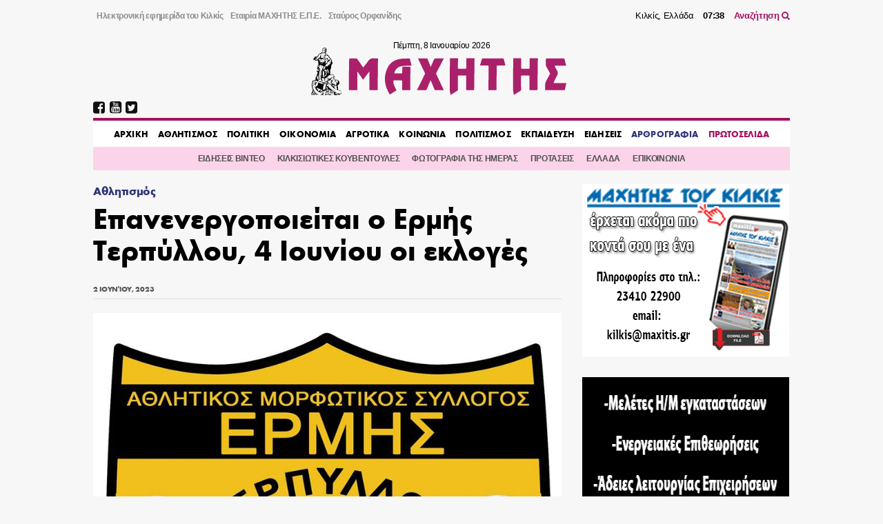

--- FILE ---
content_type: text/html; charset=UTF-8
request_url: https://maxitis.gr/epanenergopoieitai-ermis-terpullou/
body_size: 16515
content:
<!DOCTYPE html>
<html>
  <head>
    <link rel='dns-prefetch' href='//fonts.googleapis.com'>
    <meta charset="utf-8">
    <meta name="viewport" content="width=device-width, initial-scale=1.0, maximum-scale=1.0, user-scalable=no" />
    <link rel="stylesheet" href="https://maxcdn.bootstrapcdn.com/font-awesome/4.7.0/css/font-awesome.min.css">
    <link rel="shortcut icon" href="/wp-content/uploads/2018/05/favicon.png" type="image/x-icon">
	  <script data-ad-client="ca-pub-3667505018785192" async src="https://pagead2.googlesyndication.com/pagead/js/adsbygoogle.js"></script>

    <title>Επανενεργοποιείται ο Ερμής Τερπύλλου, 4 Ιουνίου οι εκλογές &#8211; ΜΑΧΗΤΗΣ</title>
<meta name='robots' content='max-image-preview:large' />
<!-- maxitis.gr is managing ads with Advanced Ads 1.37.2 – https://wpadvancedads.com/ --><script id="maxit-ready">
			window.advanced_ads_ready=function(e,a){a=a||"complete";var d=function(e){return"interactive"===a?"loading"!==e:"complete"===e};d(document.readyState)?e():document.addEventListener("readystatechange",(function(a){d(a.target.readyState)&&e()}),{once:"interactive"===a})},window.advanced_ads_ready_queue=window.advanced_ads_ready_queue||[];		</script>
		<link rel='stylesheet' id='wp-block-library-css' href='https://maxitis.gr/wp-includes/css/dist/block-library/style.min.css?ver=6.2.2' type='text/css' media='all' />
<link rel='stylesheet' id='classic-theme-styles-css' href='https://maxitis.gr/wp-includes/css/classic-themes.min.css?ver=6.2.2' type='text/css' media='all' />
<style id='global-styles-inline-css' type='text/css'>
body{--wp--preset--color--black: #000000;--wp--preset--color--cyan-bluish-gray: #abb8c3;--wp--preset--color--white: #ffffff;--wp--preset--color--pale-pink: #f78da7;--wp--preset--color--vivid-red: #cf2e2e;--wp--preset--color--luminous-vivid-orange: #ff6900;--wp--preset--color--luminous-vivid-amber: #fcb900;--wp--preset--color--light-green-cyan: #7bdcb5;--wp--preset--color--vivid-green-cyan: #00d084;--wp--preset--color--pale-cyan-blue: #8ed1fc;--wp--preset--color--vivid-cyan-blue: #0693e3;--wp--preset--color--vivid-purple: #9b51e0;--wp--preset--gradient--vivid-cyan-blue-to-vivid-purple: linear-gradient(135deg,rgba(6,147,227,1) 0%,rgb(155,81,224) 100%);--wp--preset--gradient--light-green-cyan-to-vivid-green-cyan: linear-gradient(135deg,rgb(122,220,180) 0%,rgb(0,208,130) 100%);--wp--preset--gradient--luminous-vivid-amber-to-luminous-vivid-orange: linear-gradient(135deg,rgba(252,185,0,1) 0%,rgba(255,105,0,1) 100%);--wp--preset--gradient--luminous-vivid-orange-to-vivid-red: linear-gradient(135deg,rgba(255,105,0,1) 0%,rgb(207,46,46) 100%);--wp--preset--gradient--very-light-gray-to-cyan-bluish-gray: linear-gradient(135deg,rgb(238,238,238) 0%,rgb(169,184,195) 100%);--wp--preset--gradient--cool-to-warm-spectrum: linear-gradient(135deg,rgb(74,234,220) 0%,rgb(151,120,209) 20%,rgb(207,42,186) 40%,rgb(238,44,130) 60%,rgb(251,105,98) 80%,rgb(254,248,76) 100%);--wp--preset--gradient--blush-light-purple: linear-gradient(135deg,rgb(255,206,236) 0%,rgb(152,150,240) 100%);--wp--preset--gradient--blush-bordeaux: linear-gradient(135deg,rgb(254,205,165) 0%,rgb(254,45,45) 50%,rgb(107,0,62) 100%);--wp--preset--gradient--luminous-dusk: linear-gradient(135deg,rgb(255,203,112) 0%,rgb(199,81,192) 50%,rgb(65,88,208) 100%);--wp--preset--gradient--pale-ocean: linear-gradient(135deg,rgb(255,245,203) 0%,rgb(182,227,212) 50%,rgb(51,167,181) 100%);--wp--preset--gradient--electric-grass: linear-gradient(135deg,rgb(202,248,128) 0%,rgb(113,206,126) 100%);--wp--preset--gradient--midnight: linear-gradient(135deg,rgb(2,3,129) 0%,rgb(40,116,252) 100%);--wp--preset--duotone--dark-grayscale: url('#wp-duotone-dark-grayscale');--wp--preset--duotone--grayscale: url('#wp-duotone-grayscale');--wp--preset--duotone--purple-yellow: url('#wp-duotone-purple-yellow');--wp--preset--duotone--blue-red: url('#wp-duotone-blue-red');--wp--preset--duotone--midnight: url('#wp-duotone-midnight');--wp--preset--duotone--magenta-yellow: url('#wp-duotone-magenta-yellow');--wp--preset--duotone--purple-green: url('#wp-duotone-purple-green');--wp--preset--duotone--blue-orange: url('#wp-duotone-blue-orange');--wp--preset--font-size--small: 13px;--wp--preset--font-size--medium: 20px;--wp--preset--font-size--large: 36px;--wp--preset--font-size--x-large: 42px;--wp--preset--spacing--20: 0.44rem;--wp--preset--spacing--30: 0.67rem;--wp--preset--spacing--40: 1rem;--wp--preset--spacing--50: 1.5rem;--wp--preset--spacing--60: 2.25rem;--wp--preset--spacing--70: 3.38rem;--wp--preset--spacing--80: 5.06rem;--wp--preset--shadow--natural: 6px 6px 9px rgba(0, 0, 0, 0.2);--wp--preset--shadow--deep: 12px 12px 50px rgba(0, 0, 0, 0.4);--wp--preset--shadow--sharp: 6px 6px 0px rgba(0, 0, 0, 0.2);--wp--preset--shadow--outlined: 6px 6px 0px -3px rgba(255, 255, 255, 1), 6px 6px rgba(0, 0, 0, 1);--wp--preset--shadow--crisp: 6px 6px 0px rgba(0, 0, 0, 1);}:where(.is-layout-flex){gap: 0.5em;}body .is-layout-flow > .alignleft{float: left;margin-inline-start: 0;margin-inline-end: 2em;}body .is-layout-flow > .alignright{float: right;margin-inline-start: 2em;margin-inline-end: 0;}body .is-layout-flow > .aligncenter{margin-left: auto !important;margin-right: auto !important;}body .is-layout-constrained > .alignleft{float: left;margin-inline-start: 0;margin-inline-end: 2em;}body .is-layout-constrained > .alignright{float: right;margin-inline-start: 2em;margin-inline-end: 0;}body .is-layout-constrained > .aligncenter{margin-left: auto !important;margin-right: auto !important;}body .is-layout-constrained > :where(:not(.alignleft):not(.alignright):not(.alignfull)){max-width: var(--wp--style--global--content-size);margin-left: auto !important;margin-right: auto !important;}body .is-layout-constrained > .alignwide{max-width: var(--wp--style--global--wide-size);}body .is-layout-flex{display: flex;}body .is-layout-flex{flex-wrap: wrap;align-items: center;}body .is-layout-flex > *{margin: 0;}:where(.wp-block-columns.is-layout-flex){gap: 2em;}.has-black-color{color: var(--wp--preset--color--black) !important;}.has-cyan-bluish-gray-color{color: var(--wp--preset--color--cyan-bluish-gray) !important;}.has-white-color{color: var(--wp--preset--color--white) !important;}.has-pale-pink-color{color: var(--wp--preset--color--pale-pink) !important;}.has-vivid-red-color{color: var(--wp--preset--color--vivid-red) !important;}.has-luminous-vivid-orange-color{color: var(--wp--preset--color--luminous-vivid-orange) !important;}.has-luminous-vivid-amber-color{color: var(--wp--preset--color--luminous-vivid-amber) !important;}.has-light-green-cyan-color{color: var(--wp--preset--color--light-green-cyan) !important;}.has-vivid-green-cyan-color{color: var(--wp--preset--color--vivid-green-cyan) !important;}.has-pale-cyan-blue-color{color: var(--wp--preset--color--pale-cyan-blue) !important;}.has-vivid-cyan-blue-color{color: var(--wp--preset--color--vivid-cyan-blue) !important;}.has-vivid-purple-color{color: var(--wp--preset--color--vivid-purple) !important;}.has-black-background-color{background-color: var(--wp--preset--color--black) !important;}.has-cyan-bluish-gray-background-color{background-color: var(--wp--preset--color--cyan-bluish-gray) !important;}.has-white-background-color{background-color: var(--wp--preset--color--white) !important;}.has-pale-pink-background-color{background-color: var(--wp--preset--color--pale-pink) !important;}.has-vivid-red-background-color{background-color: var(--wp--preset--color--vivid-red) !important;}.has-luminous-vivid-orange-background-color{background-color: var(--wp--preset--color--luminous-vivid-orange) !important;}.has-luminous-vivid-amber-background-color{background-color: var(--wp--preset--color--luminous-vivid-amber) !important;}.has-light-green-cyan-background-color{background-color: var(--wp--preset--color--light-green-cyan) !important;}.has-vivid-green-cyan-background-color{background-color: var(--wp--preset--color--vivid-green-cyan) !important;}.has-pale-cyan-blue-background-color{background-color: var(--wp--preset--color--pale-cyan-blue) !important;}.has-vivid-cyan-blue-background-color{background-color: var(--wp--preset--color--vivid-cyan-blue) !important;}.has-vivid-purple-background-color{background-color: var(--wp--preset--color--vivid-purple) !important;}.has-black-border-color{border-color: var(--wp--preset--color--black) !important;}.has-cyan-bluish-gray-border-color{border-color: var(--wp--preset--color--cyan-bluish-gray) !important;}.has-white-border-color{border-color: var(--wp--preset--color--white) !important;}.has-pale-pink-border-color{border-color: var(--wp--preset--color--pale-pink) !important;}.has-vivid-red-border-color{border-color: var(--wp--preset--color--vivid-red) !important;}.has-luminous-vivid-orange-border-color{border-color: var(--wp--preset--color--luminous-vivid-orange) !important;}.has-luminous-vivid-amber-border-color{border-color: var(--wp--preset--color--luminous-vivid-amber) !important;}.has-light-green-cyan-border-color{border-color: var(--wp--preset--color--light-green-cyan) !important;}.has-vivid-green-cyan-border-color{border-color: var(--wp--preset--color--vivid-green-cyan) !important;}.has-pale-cyan-blue-border-color{border-color: var(--wp--preset--color--pale-cyan-blue) !important;}.has-vivid-cyan-blue-border-color{border-color: var(--wp--preset--color--vivid-cyan-blue) !important;}.has-vivid-purple-border-color{border-color: var(--wp--preset--color--vivid-purple) !important;}.has-vivid-cyan-blue-to-vivid-purple-gradient-background{background: var(--wp--preset--gradient--vivid-cyan-blue-to-vivid-purple) !important;}.has-light-green-cyan-to-vivid-green-cyan-gradient-background{background: var(--wp--preset--gradient--light-green-cyan-to-vivid-green-cyan) !important;}.has-luminous-vivid-amber-to-luminous-vivid-orange-gradient-background{background: var(--wp--preset--gradient--luminous-vivid-amber-to-luminous-vivid-orange) !important;}.has-luminous-vivid-orange-to-vivid-red-gradient-background{background: var(--wp--preset--gradient--luminous-vivid-orange-to-vivid-red) !important;}.has-very-light-gray-to-cyan-bluish-gray-gradient-background{background: var(--wp--preset--gradient--very-light-gray-to-cyan-bluish-gray) !important;}.has-cool-to-warm-spectrum-gradient-background{background: var(--wp--preset--gradient--cool-to-warm-spectrum) !important;}.has-blush-light-purple-gradient-background{background: var(--wp--preset--gradient--blush-light-purple) !important;}.has-blush-bordeaux-gradient-background{background: var(--wp--preset--gradient--blush-bordeaux) !important;}.has-luminous-dusk-gradient-background{background: var(--wp--preset--gradient--luminous-dusk) !important;}.has-pale-ocean-gradient-background{background: var(--wp--preset--gradient--pale-ocean) !important;}.has-electric-grass-gradient-background{background: var(--wp--preset--gradient--electric-grass) !important;}.has-midnight-gradient-background{background: var(--wp--preset--gradient--midnight) !important;}.has-small-font-size{font-size: var(--wp--preset--font-size--small) !important;}.has-medium-font-size{font-size: var(--wp--preset--font-size--medium) !important;}.has-large-font-size{font-size: var(--wp--preset--font-size--large) !important;}.has-x-large-font-size{font-size: var(--wp--preset--font-size--x-large) !important;}
.wp-block-navigation a:where(:not(.wp-element-button)){color: inherit;}
:where(.wp-block-columns.is-layout-flex){gap: 2em;}
.wp-block-pullquote{font-size: 1.5em;line-height: 1.6;}
</style>
<link rel='stylesheet' id='keyword-target-css' href='https://maxitis.gr/wp-content/plugins/keyword-target/public/css/stm-keyword-public.css?ver=1.0.1' type='text/css' media='all' />
<link rel='stylesheet' id='style_css-css' href='https://maxitis.gr/wp-content/themes/maxitis/style.css?ver=1676571272' type='text/css' media='screen' />
<link rel="https://api.w.org/" href="https://maxitis.gr/wp-json/" /><link rel="alternate" type="application/json" href="https://maxitis.gr/wp-json/wp/v2/posts/156042" /><link rel="canonical" href="https://maxitis.gr/epanenergopoieitai-ermis-terpullou/" />
<link rel="alternate" type="application/json+oembed" href="https://maxitis.gr/wp-json/oembed/1.0/embed?url=https%3A%2F%2Fmaxitis.gr%2Fepanenergopoieitai-ermis-terpullou%2F" />
<link rel="alternate" type="text/xml+oembed" href="https://maxitis.gr/wp-json/oembed/1.0/embed?url=https%3A%2F%2Fmaxitis.gr%2Fepanenergopoieitai-ermis-terpullou%2F&#038;format=xml" />
<script src="https://t.atmng.io/adweb/030uyT4c3.prod.js" async></script>
    <style type="text/css">
      @font-face{
          font-family:"Maxitis W08 Bold";
          src:url("https://maxitis.gr/wp-content/themes/maxitis/dist/fonts/daa0c9be-5654-4532-8e96-901581c27f87.eot?#iefix");
          src:url("https://maxitis.gr/wp-content/themes/maxitis/dist/fonts/daa0c9be-5654-4532-8e96-901581c27f87.eot?#iefix") format("eot"),url("https://maxitis.gr/wp-content/themes/maxitis/dist/fonts/9cfa9daf-8571-4a1a-ba15-4185cc815ae4.woff2") format("woff2"),url("https://maxitis.gr/wp-content/themes/maxitis/dist/fonts/10f4e917-7867-405c-be31-4b064987ab63.woff") format("woff"),url("https://maxitis.gr/wp-content/themes/maxitis/dist/fonts/7ea82eae-7fb0-4ed6-8f78-080c8a619ccb.ttf") format("truetype");
          font-weight: bold;
          font-style: normal;
      }
    </style>

    <!-- Quantcast Choice. Consent Manager Tag v2.0 (for TCF 2.0) -->
    <script type="text/javascript" async=true>
    (function() {
      var host = 'maxitis.gr';
      var element = document.createElement('script');
      var firstScript = document.getElementsByTagName('script')[0];
      var url = 'https://cmp.quantcast.com'
        .concat('/choice/', 'Uj1Q20t-m6caM', '/', host, '/choice.js?tag_version=V2');
      var uspTries = 0;
      var uspTriesLimit = 3;
      element.async = true;
      element.type = 'text/javascript';
      element.src = url;

      firstScript.parentNode.insertBefore(element, firstScript);

      function makeStub() {
        var TCF_LOCATOR_NAME = '__tcfapiLocator';
        var queue = [];
        var win = window;
        var cmpFrame;

        function addFrame() {
          var doc = win.document;
          var otherCMP = !!(win.frames[TCF_LOCATOR_NAME]);

          if (!otherCMP) {
            if (doc.body) {
              var iframe = doc.createElement('iframe');

              iframe.style.cssText = 'display:none';
              iframe.name = TCF_LOCATOR_NAME;
              doc.body.appendChild(iframe);
            } else {
              setTimeout(addFrame, 5);
            }
          }
          return !otherCMP;
        }

        function tcfAPIHandler() {
          var gdprApplies;
          var args = arguments;

          if (!args.length) {
            return queue;
          } else if (args[0] === 'setGdprApplies') {
            if (
              args.length > 3 &&
              args[2] === 2 &&
              typeof args[3] === 'boolean'
            ) {
              gdprApplies = args[3];
              if (typeof args[2] === 'function') {
                args[2]('set', true);
              }
            }
          } else if (args[0] === 'ping') {
            var retr = {
              gdprApplies: gdprApplies,
              cmpLoaded: false,
              cmpStatus: 'stub'
            };

            if (typeof args[2] === 'function') {
              args[2](retr);
            }
          } else {
            if(args[0] === 'init' && typeof args[3] === 'object') {
              args[3] = Object.assign(args[3], { tag_version: 'V2' });
            }
            queue.push(args);
          }
        }

        function postMessageEventHandler(event) {
          var msgIsString = typeof event.data === 'string';
          var json = {};

          try {
            if (msgIsString) {
              json = JSON.parse(event.data);
            } else {
              json = event.data;
            }
          } catch (ignore) {}

          var payload = json.__tcfapiCall;

          if (payload) {
            window.__tcfapi(
              payload.command,
              payload.version,
              function(retValue, success) {
                var returnMsg = {
                  __tcfapiReturn: {
                    returnValue: retValue,
                    success: success,
                    callId: payload.callId
                  }
                };
                if (msgIsString) {
                  returnMsg = JSON.stringify(returnMsg);
                }
                if (event && event.source && event.source.postMessage) {
                  event.source.postMessage(returnMsg, '*');
                }
              },
              payload.parameter
            );
          }
        }

        while (win) {
          try {
            if (win.frames[TCF_LOCATOR_NAME]) {
              cmpFrame = win;
              break;
            }
          } catch (ignore) {}

          if (win === window.top) {
            break;
          }
          win = win.parent;
        }
        if (!cmpFrame) {
          addFrame();
          win.__tcfapi = tcfAPIHandler;
          win.addEventListener('message', postMessageEventHandler, false);
        }
      };

      makeStub();

      var uspStubFunction = function() {
        var arg = arguments;
        if (typeof window.__uspapi !== uspStubFunction) {
          setTimeout(function() {
            if (typeof window.__uspapi !== 'undefined') {
              window.__uspapi.apply(window.__uspapi, arg);
            }
          }, 500);
        }
      };

      var checkIfUspIsReady = function() {
        uspTries++;
        if (window.__uspapi === uspStubFunction && uspTries < uspTriesLimit) {
          console.warn('USP is not accessible');
        } else {
          clearInterval(uspInterval);
        }
      };

      if (typeof window.__uspapi === 'undefined') {
        window.__uspapi = uspStubFunction;
        var uspInterval = setInterval(checkIfUspIsReady, 6000);
      }
    })();
    </script>
    <!-- End Quantcast Choice. Consent Manager Tag v2.0 (for TCF 2.0) -->

  </head>
  <body class="post-template-default single single-post postid-156042 single-format-standard aa-prefix-maxit-">
  
  <header class="llt-site-header">
      <div class="llt-container">

        <div class="llt-site-header__top-nav">

          <nav class="llt-site-header__second-nav">
            <ul id="menu-up-side-menu" class="menu"><li id="menu-item-59448" class="menu-item menu-item-type-custom menu-item-object-custom menu-item-home menu-item-59448"><a title="εφημερίδα του Κιλκίς" href="https://maxitis.gr">Ηλεκτρονική εφημερίδα του Κιλκίς</a></li>
<li id="menu-item-134" class="menu-item menu-item-type-post_type menu-item-object-page menu-item-134"><a href="https://maxitis.gr/h-etairia-maxhths-epe/">Εταιρία ΜΑΧΗΤΗΣ Ε.Π.Ε.</a></li>
<li id="menu-item-148" class="menu-item menu-item-type-post_type menu-item-object-page menu-item-148"><a href="https://maxitis.gr/stauros-orfanidis-maxitis-tou-kilkis/">Σταύρος Ορφανίδης</a></li>
</ul>          </nav>

          <div class="llt-site-header__live-info">
            Κιλκίς, Ελλάδα
            <span id="llt-current-time" class="time">__:__</span>
            <a href="https://maxitis.gr/search">Αναζήτηση <i class="fa fa-search"></i></a>
          </div>

        </div>

        <div class="llt-site-header__main">

          <div class="llt-site-header__logo">

            <span class="today" id="llt-current-day">
              &nbsp;
            </span>

            <a
            style="background-image: url( https://maxitis.gr/wp-content/themes/maxitis/resources/images/logo.png);background-image: url(https://maxitis.gr/wp-content/themes/maxitis/resources/images/logo.svg);"
              href="https://maxitis.gr/"
              title="">
                            </a>

            
          </div>

          <div id="llt-mobile-trigger" class="llt-site-header__mobile-trigger">
            <img src="[data-uri]
            " />
          </div>

        </div>


        <div class="llt-site-header__nav">

          <div class="llt-site-header__social-nav">
            <ul><li><a href="https://www.facebook.com/MAXHTHSKILKIS/" target="_blank" rel="nofollow"><i class="fa fa-facebook-square"></i></a></li><li><a href="https://www.youtube.com/user/MAXITIS2009" target="_blank" rel="nofollow"><i class="fa fa-youtube-square"></i></a></li><li><a href="https://twitter.com/maxitiskilkis" target="_blank" rel="nofollow"><i class="fa fa-twitter-square"></i></a></li></ul>          </div>

          <nav class="llt-site-header__main-nav">
            <ul id="menu-main-menu" class="menu"><li id="menu-item-59805" class="menu-item menu-item-type-custom menu-item-object-custom menu-item-home menu-item-59805"><a href="https://maxitis.gr">AΡΧΙΚΗ</a></li>
<li id="menu-item-5" class="menu-item menu-item-type-taxonomy menu-item-object-category current-post-ancestor current-menu-parent current-post-parent menu-item-5"><a href="https://maxitis.gr/category/%ce%b1%ce%b8%ce%bb%ce%b7%cf%84%ce%b9%cf%83%ce%bc%ce%bf%cf%82/">ΑΘΛΗΤΙΣΜΟΣ</a></li>
<li id="menu-item-7" class="menu-item menu-item-type-taxonomy menu-item-object-category menu-item-7"><a href="https://maxitis.gr/category/%cf%80%ce%bf%ce%bb%ce%b9%cf%84%ce%b9%ce%ba%ce%b7/">ΠΟΛΙΤΙΚΗ</a></li>
<li id="menu-item-93" class="menu-item menu-item-type-taxonomy menu-item-object-category menu-item-93"><a href="https://maxitis.gr/category/%ce%bf%ce%b9%ce%ba%ce%bf%ce%bd%ce%bf%ce%bc%ce%b9%ce%b1/">ΟΙΚΟΝΟΜΙΑ</a></li>
<li id="menu-item-4" class="menu-item menu-item-type-taxonomy menu-item-object-category menu-item-4"><a href="https://maxitis.gr/category/%ce%b1%ce%b3%cf%81%ce%bf%cf%84%ce%b9%ce%ba%ce%b1/">ΑΓΡΟΤΙΚΑ</a></li>
<li id="menu-item-6" class="menu-item menu-item-type-taxonomy menu-item-object-category menu-item-6"><a href="https://maxitis.gr/category/%ce%ba%ce%bf%ce%b9%ce%bd%cf%89%ce%bd%ce%b9%ce%b1/">ΚΟΙΝΩΝΙΑ</a></li>
<li id="menu-item-8" class="menu-item menu-item-type-taxonomy menu-item-object-category menu-item-8"><a href="https://maxitis.gr/category/%cf%80%ce%bf%ce%bb%ce%b9%cf%84%ce%b9%cf%83%ce%bc%ce%bf%cf%82/">ΠΟΛΙΤΙΣΜΟΣ</a></li>
<li id="menu-item-113616" class="menu-item menu-item-type-taxonomy menu-item-object-category menu-item-113616"><a href="https://maxitis.gr/category/ekpaideysi/">ΕΚΠΑΙΔΕΥΣΗ</a></li>
<li id="menu-item-799" class="menu-item menu-item-type-taxonomy menu-item-object-category menu-item-799"><a href="https://maxitis.gr/category/%ce%b3%ce%b5%ce%bd%ce%b9%ce%ba%ce%ac/">ΕΙΔΗΣΕΙΣ</a></li>
<li id="menu-item-155" class="primary menu-item menu-item-type-taxonomy menu-item-object-category menu-item-155"><a href="https://maxitis.gr/category/blogs/">ΑΡΘΡΟΓΡΑΦΙΑ</a></li>
<li id="menu-item-164" class="secondary menu-item menu-item-type-custom menu-item-object-custom menu-item-164"><a href="/newspaper">ΠΡΩΤΟΣΕΛΙΔΑ</a></li>
</ul>          </nav>

        </div>

        <div class="llt-site-header__bottom-nav">

          <nav class="llt-site-header__compl-nav">
            <ul id="menu-complementary" class="menu"><li id="menu-item-59447" class="menu-item menu-item-type-taxonomy menu-item-object-category menu-item-59447"><a href="https://maxitis.gr/category/%ce%b5%ce%b9%ce%b4%ce%ae%cf%83%ce%b5%ce%b9%cf%82-video/">ΕΙΔΗΣΕΙΣ ΒΙΝΤΕΟ</a></li>
<li id="menu-item-59455" class="menu-item menu-item-type-taxonomy menu-item-object-category menu-item-59455"><a href="https://maxitis.gr/category/comments/">ΚΙΛΚΙΣΙΩΤΙΚΕΣ ΚΟΥΒΕΝΤΟΥΛΕΣ</a></li>
<li id="menu-item-113620" class="menu-item menu-item-type-taxonomy menu-item-object-category menu-item-113620"><a href="https://maxitis.gr/category/dailyphoto/">ΦΩΤΟΓΡΑΦΙΑ ΤΗΣ ΗΜΕΡΑΣ</a></li>
<li id="menu-item-113618" class="menu-item menu-item-type-taxonomy menu-item-object-category menu-item-113618"><a href="https://maxitis.gr/category/protaseis/">ΠΡΟΤΑΣΕΙΣ</a></li>
<li id="menu-item-113619" class="menu-item menu-item-type-taxonomy menu-item-object-category menu-item-113619"><a href="https://maxitis.gr/category/ellada/">ΕΛΛΑΔΑ</a></li>
<li id="menu-item-59453" class="menu-item menu-item-type-post_type menu-item-object-page menu-item-59453"><a href="https://maxitis.gr/%ce%b5%cf%80%ce%b9%ce%ba%ce%bf%ce%b9%ce%bd%cf%89%ce%bd%ce%af%ce%b1/">ΕΠΙΚΟΙΝΩΝΙΑ</a></li>
</ul>          </nav>

        </div>

        <div class="llt-site-header__main-mobile-nav">

          <div id="llt-mobile-off" class="llt-site-header__mobile-off">
            <img src="[data-uri]" />
          </div>

          <nav class="llt-site-header__mobile-nav">
            <ul id="menu-main-menu-1" class="menu"><li class="menu-item menu-item-type-custom menu-item-object-custom menu-item-home menu-item-59805"><a href="https://maxitis.gr">AΡΧΙΚΗ</a></li>
<li class="menu-item menu-item-type-taxonomy menu-item-object-category current-post-ancestor current-menu-parent current-post-parent menu-item-5"><a href="https://maxitis.gr/category/%ce%b1%ce%b8%ce%bb%ce%b7%cf%84%ce%b9%cf%83%ce%bc%ce%bf%cf%82/">ΑΘΛΗΤΙΣΜΟΣ</a></li>
<li class="menu-item menu-item-type-taxonomy menu-item-object-category menu-item-7"><a href="https://maxitis.gr/category/%cf%80%ce%bf%ce%bb%ce%b9%cf%84%ce%b9%ce%ba%ce%b7/">ΠΟΛΙΤΙΚΗ</a></li>
<li class="menu-item menu-item-type-taxonomy menu-item-object-category menu-item-93"><a href="https://maxitis.gr/category/%ce%bf%ce%b9%ce%ba%ce%bf%ce%bd%ce%bf%ce%bc%ce%b9%ce%b1/">ΟΙΚΟΝΟΜΙΑ</a></li>
<li class="menu-item menu-item-type-taxonomy menu-item-object-category menu-item-4"><a href="https://maxitis.gr/category/%ce%b1%ce%b3%cf%81%ce%bf%cf%84%ce%b9%ce%ba%ce%b1/">ΑΓΡΟΤΙΚΑ</a></li>
<li class="menu-item menu-item-type-taxonomy menu-item-object-category menu-item-6"><a href="https://maxitis.gr/category/%ce%ba%ce%bf%ce%b9%ce%bd%cf%89%ce%bd%ce%b9%ce%b1/">ΚΟΙΝΩΝΙΑ</a></li>
<li class="menu-item menu-item-type-taxonomy menu-item-object-category menu-item-8"><a href="https://maxitis.gr/category/%cf%80%ce%bf%ce%bb%ce%b9%cf%84%ce%b9%cf%83%ce%bc%ce%bf%cf%82/">ΠΟΛΙΤΙΣΜΟΣ</a></li>
<li class="menu-item menu-item-type-taxonomy menu-item-object-category menu-item-113616"><a href="https://maxitis.gr/category/ekpaideysi/">ΕΚΠΑΙΔΕΥΣΗ</a></li>
<li class="menu-item menu-item-type-taxonomy menu-item-object-category menu-item-799"><a href="https://maxitis.gr/category/%ce%b3%ce%b5%ce%bd%ce%b9%ce%ba%ce%ac/">ΕΙΔΗΣΕΙΣ</a></li>
<li class="primary menu-item menu-item-type-taxonomy menu-item-object-category menu-item-155"><a href="https://maxitis.gr/category/blogs/">ΑΡΘΡΟΓΡΑΦΙΑ</a></li>
<li class="secondary menu-item menu-item-type-custom menu-item-object-custom menu-item-164"><a href="/newspaper">ΠΡΩΤΟΣΕΛΙΔΑ</a></li>
</ul>          </nav>

          <div class="llt-site-header__social-nav">
            <ul><li><a href="https://www.facebook.com/MAXHTHSKILKIS/" target="_blank" rel="nofollow"><i class="fa fa-facebook-square"></i></a></li><li><a href="https://www.youtube.com/user/MAXITIS2009" target="_blank" rel="nofollow"><i class="fa fa-youtube-square"></i></a></li><li><a href="https://twitter.com/maxitiskilkis" target="_blank" rel="nofollow"><i class="fa fa-twitter-square"></i></a></li></ul>          </div>

        </div>

        
      </div>
    </header>

    <div id="wrapper">

<div class="llt-container">

				<section id="siteorigin-panels-builder-6" class="widget widget_siteorigin-panels-builder"><div id="pl-w659f0a03796d8"  class="panel-layout" ><div id="pg-w659f0a03796d8-0"  class="panel-grid panel-no-style" ><div id="pgc-w659f0a03796d8-0-0"  class="panel-grid-cell" ><div id="panel-w659f0a03796d8-0-0-0" class=" so-panel widget widget_single-widget single-widget-class panel-first-child" data-index="0" ><div class="post__container post-single__container post__container--weight-bold post__container--size-xl">
<article class="post-single post-156042 post type-post status-publish format-standard has-post-thumbnail hentry category-3">

  
  <div class="post-single__category">
      <a href="https://maxitis.gr/category/%ce%b1%ce%b8%ce%bb%ce%b7%cf%84%ce%b9%cf%83%ce%bc%ce%bf%cf%82/" rel="category tag">Αθλητισμός</a>    </div>
  <h1 class="post__title post-single__title">
        Επανενεργοποιείται ο Ερμής Τερπύλλου, 4 Ιουνίου οι εκλογές  </h1>

  
  <div class="post-single__meta">
    <div class="post-single__date">
      <time>2 Ιουνίου, 2023</time>    </div>
  </div>

        <figure class="post-single__image">
          <img width="816" height="960" src="https://maxitis.gr/wp-content/uploads/2018/08/ΕΡΜΗΣ-ΤΕΡΠΥΛΛΟΥ.jpg" class="attachment-large size-large wp-post-image" alt="" decoding="async" srcset="https://maxitis.gr/wp-content/uploads/2018/08/ΕΡΜΗΣ-ΤΕΡΠΥΛΛΟΥ.jpg 816w, https://maxitis.gr/wp-content/uploads/2018/08/ΕΡΜΗΣ-ΤΕΡΠΥΛΛΟΥ-255x300.jpg 255w, https://maxitis.gr/wp-content/uploads/2018/08/ΕΡΜΗΣ-ΤΕΡΠΥΛΛΟΥ-768x904.jpg 768w" sizes="(max-width: 816px) 100vw, 816px" />      </figure>
  
  
  <div class="post-single__content"><p>Με αρχαιρεσίες για την ανάδειξη του νέου διοικητικού συμβουλίου, επανενεργοποιείται ο <strong>Ερμής Τερπύλλου</strong>, ύστερα από αναστολή της λειτουργίας του επί δύο συνεχείς αγωνιστικές περιόδους (2021-22, 2022-23) εξ αιτίας των συνεπειών και επιπτώσεων της πανδημίας.<div id="sas_80268"></div> 
<p>Οι αρχαιρεσίες, στο πλαίσιο ειδικής γενικής συνέλευσης, θα διενεργηθούν την Κυριακή 4.6.23, στο γραφείο του συλλόγου στο δημοτικό γήπεδο Τερπύλλου, με ώρα έναρξης 12 το μεσημέρι. 
</div>
  <div class="post-single__social">		<a class="share facebook" target="_blank" rel="nofollow" href="https://www.facebook.com/sharer/sharer.php?u=https://maxitis.gr/epanenergopoieitai-ermis-terpullou/" onclick="javascript:window.open(this.href,
'', 'menubar=no,toolbar=no,resizable=yes,scrollbars=yes,height=600,width=600');return false;">
			<i class="fa fa-facebook"></i>Share
		</a>
		<a class="share twitter" target="_blank" rel="nofollow" href="https://twitter.com/share?url=https://maxitis.gr/epanenergopoieitai-ermis-terpullou/&hashtags=betarades.gr" onclick="javascript:window.open(this.href,
'', 'menubar=no,toolbar=no,resizable=yes,scrollbars=yes,height=600,width=600');return false;">
			<i class="fa fa-twitter"></i>Tweet
		</a>
		</div>

  
</article>

</div></div><!-- Widget rendered in 0.0020008087 seconds --><div id="panel-w659f0a03796d8-0-0-1" class=" so-panel widget widget_posts-widget posts-widget-class" data-index="1" ><div class="headline headline--third headline--arrow headline--title-font">Περισσότερα</div><div class="post-grid__container--3 post-grid__container post__container--weight-bold post__container--size-s"><article class="post-grid post-202000 post type-post status-publish format-standard has-post-thumbnail hentry category-3">

        <figure class="post-grid__image">
        <a href="https://maxitis.gr/1961-2025-oi-8-proedroi-tis-enosis-podosfairikon-somateion-kilkis-kostas-intos/" title="1961-2025 Οι οκτώ πρόεδροι της ΕΠΣ Κιλκίς">
          <img width="542" height="311" src="https://maxitis.gr/wp-content/uploads/2018/05/epskilkis-542x311.jpg" class="attachment-post-thumbnail size-post-thumbnail wp-post-image" alt="" decoding="async" loading="lazy" srcset="https://maxitis.gr/wp-content/uploads/2018/05/epskilkis-542x311.jpg 542w, https://maxitis.gr/wp-content/uploads/2018/05/epskilkis-542x311-300x172.jpg 300w" sizes="(max-width: 542px) 100vw, 542px" />        </a>
      </figure>
  
  
  
  <h2 class="post__title post-grid__title">
    <a href="https://maxitis.gr/1961-2025-oi-8-proedroi-tis-enosis-podosfairikon-somateion-kilkis-kostas-intos/" title="1961-2025 Οι οκτώ πρόεδροι της ΕΠΣ Κιλκίς">1961-2025 Οι οκτώ πρόεδροι της ΕΠΣ Κιλκίς</a>
  </h2>

      <div class="post-grid__meta">
      <time>6 Ιανουαρίου, 2026</time>    </div>
  
  
      <div class="post-grid__excerpt"><p>Οκτώ πρόεδροι έχουν «σημαδέψει» το ερασιτεχνικό ποδόσφαιρο του νομού Κιλκίς τα τελευταία 64 χρόνια, με τη θητεία τους στα διοικητικά<a class="post__read-more" href="https://maxitis.gr/1961-2025-oi-8-proedroi-tis-enosis-podosfairikon-somateion-kilkis-kostas-intos/"> [&#8230;]</a></p>
</div>
  
</article>
<article class="post-grid post-202001 post type-post status-publish format-standard has-post-thumbnail hentry category-3">

        <figure class="post-grid__image">
        <a href="https://maxitis.gr/kostas-intos-oi-10-proedroi-tou-sundrsmou-diaititon-nomou-kilkis-2/" title="Οι 10 πρόεδροι του συνδέσμου διαιτητών ποδοσφαίρου νομού Κιλκίς 1970-2025">
          <img width="613" height="402" src="https://maxitis.gr/wp-content/uploads/2023/07/Screen-Shot-2023-07-21-at-20.06.40.png" class="attachment-post-thumbnail size-post-thumbnail wp-post-image" alt="" decoding="async" loading="lazy" srcset="https://maxitis.gr/wp-content/uploads/2023/07/Screen-Shot-2023-07-21-at-20.06.40.png 613w, https://maxitis.gr/wp-content/uploads/2023/07/Screen-Shot-2023-07-21-at-20.06.40-300x197.png 300w" sizes="(max-width: 613px) 100vw, 613px" />        </a>
      </figure>
  
  
  
  <h2 class="post__title post-grid__title">
    <a href="https://maxitis.gr/kostas-intos-oi-10-proedroi-tou-sundrsmou-diaititon-nomou-kilkis-2/" title="Οι 10 πρόεδροι του συνδέσμου διαιτητών ποδοσφαίρου νομού Κιλκίς 1970-2025">Οι 10 πρόεδροι του συνδέσμου διαιτητών ποδοσφαίρου νομού Κιλκίς 1970-2025</a>
  </h2>

      <div class="post-grid__meta">
      <time>4 Ιανουαρίου, 2026</time>    </div>
  
  
      <div class="post-grid__excerpt"><p>Πενήντα πέντε χρόνια λειτουργίας συμπλήρωσε ο σύνδεσμος διαιτητών ποδοσφαίρου νομού Κιλκίς. Στο διάστημα αυτό 10 πρόεδροι ηγήθηκαν ισάριθμων διοικητικών σχημάτων.<a class="post__read-more" href="https://maxitis.gr/kostas-intos-oi-10-proedroi-tou-sundrsmou-diaititon-nomou-kilkis-2/"> [&#8230;]</a></p>
</div>
  
</article>
<article class="post-grid post-201998 post type-post status-publish format-standard has-post-thumbnail hentry category-3">

        <figure class="post-grid__image">
        <a href="https://maxitis.gr/oi-19-omades-tou-nomou-kilkis-stis-efnikes-katigories-1964-2026-kostas-intos/" title="Oι 19 ομάδες του νομού Κιλκίς στις εθνικές κατηγορίες 1964 – 2026">
          <img width="499" height="333" src="https://maxitis.gr/wp-content/uploads/2026/01/Screen-Shot-2026-01-02-at-11.21.52.png" class="attachment-post-thumbnail size-post-thumbnail wp-post-image" alt="" decoding="async" loading="lazy" srcset="https://maxitis.gr/wp-content/uploads/2026/01/Screen-Shot-2026-01-02-at-11.21.52.png 499w, https://maxitis.gr/wp-content/uploads/2026/01/Screen-Shot-2026-01-02-at-11.21.52-300x200.png 300w, https://maxitis.gr/wp-content/uploads/2026/01/Screen-Shot-2026-01-02-at-11.21.52-272x182.png 272w" sizes="(max-width: 499px) 100vw, 499px" />        </a>
      </figure>
  
  
  
  <h2 class="post__title post-grid__title">
    <a href="https://maxitis.gr/oi-19-omades-tou-nomou-kilkis-stis-efnikes-katigories-1964-2026-kostas-intos/" title="Oι 19 ομάδες του νομού Κιλκίς στις εθνικές κατηγορίες 1964 – 2026">Oι 19 ομάδες του νομού Κιλκίς στις εθνικές κατηγορίες 1964 – 2026</a>
  </h2>

      <div class="post-grid__meta">
      <time>2 Ιανουαρίου, 2026</time>    </div>
  
  
      <div class="post-grid__excerpt"><p>Αναδρομή 62 ετών στις 19 ομάδες του νομού Κιλκίς που κατάφεραν να ξεπεράσουν τα στενά γεωγραφικά όρια και με την<a class="post__read-more" href="https://maxitis.gr/oi-19-omades-tou-nomou-kilkis-stis-efnikes-katigories-1964-2026-kostas-intos/"> [&#8230;]</a></p>
</div>
  
</article>
</div></div><!-- Widget rendered in 0.0240640640 seconds --><div id="panel-w659f0a03796d8-0-0-2" class=" so-panel widget widget_posts-widget posts-widget-class" data-index="2" ><div class="headline headline--muted headline--arrow headline--title-font">Δείτε ακόμα</div><div class="post-grid__container--3 post-grid__container post__container--weight-bold post__container--size-s"><article class="post-grid post-202277 post type-post status-publish format-standard has-post-thumbnail hentry category-2">

        <figure class="post-grid__image">
        <a href="https://maxitis.gr/epityxia-simeiose-o-xoros-tis-enosis-astynomikon-ypallilon-kilkis/" title="Επιτυχία σημείωσε ο χορός της Ένωσης Αστυνομικών Κιλκίς">
          <img width="1654" height="1020" src="https://maxitis.gr/wp-content/uploads/2026/01/611738448_10229988404431079_8617488191531971068_n.jpg" class="attachment-post-thumbnail size-post-thumbnail wp-post-image" alt="" decoding="async" loading="lazy" srcset="https://maxitis.gr/wp-content/uploads/2026/01/611738448_10229988404431079_8617488191531971068_n.jpg 1654w, https://maxitis.gr/wp-content/uploads/2026/01/611738448_10229988404431079_8617488191531971068_n-300x185.jpg 300w, https://maxitis.gr/wp-content/uploads/2026/01/611738448_10229988404431079_8617488191531971068_n-1024x631.jpg 1024w, https://maxitis.gr/wp-content/uploads/2026/01/611738448_10229988404431079_8617488191531971068_n-768x474.jpg 768w, https://maxitis.gr/wp-content/uploads/2026/01/611738448_10229988404431079_8617488191531971068_n-1536x947.jpg 1536w" sizes="(max-width: 1654px) 100vw, 1654px" />        </a>
      </figure>
  
  
  
  <h2 class="post__title post-grid__title">
    <a href="https://maxitis.gr/epityxia-simeiose-o-xoros-tis-enosis-astynomikon-ypallilon-kilkis/" title="Επιτυχία σημείωσε ο χορός της Ένωσης Αστυνομικών Κιλκίς">Επιτυχία σημείωσε ο χορός της Ένωσης Αστυνομικών Κιλκίς</a>
  </h2>

  
  
      <div class="post-grid__excerpt"><p>Τη Δευτέρα 5 Ιανουαρίου 2026, σε ένα ασφυκτικά γεμάτο κέντρο διασκέδασης, στο &#8220;Θέατρο&#8221; Κιλκίς, η Ένωση Αστυνομικών Υπαλλήλων Κιλκίς πραγματοποίησε<a class="post__read-more" href="https://maxitis.gr/epityxia-simeiose-o-xoros-tis-enosis-astynomikon-ypallilon-kilkis/"> [&#8230;]</a></p>
</div>
  
</article>
<article class="post-grid post-202274 post type-post status-publish format-standard has-post-thumbnail hentry category-ellada">

        <figure class="post-grid__image">
        <a href="https://maxitis.gr/niki-katalisteusi-ton-politon-sta-diodia-arxes-2026/" title="Θ.Ο. Υποδομών και Μεταφορών της ΝΙΚΗΣ: Καταλήστευση των πολιτών στα διόδια με το ξεκίνημα του 2026">
          <img width="945" height="559" src="https://maxitis.gr/wp-content/uploads/2026/01/Screenshot-2026-01-08-at-09-11-22-COSMOTE-EMAIL-695e4769d23d3.webp_.png" class="attachment-post-thumbnail size-post-thumbnail wp-post-image" alt="" decoding="async" loading="lazy" srcset="https://maxitis.gr/wp-content/uploads/2026/01/Screenshot-2026-01-08-at-09-11-22-COSMOTE-EMAIL-695e4769d23d3.webp_.png 945w, https://maxitis.gr/wp-content/uploads/2026/01/Screenshot-2026-01-08-at-09-11-22-COSMOTE-EMAIL-695e4769d23d3.webp_-300x177.png 300w, https://maxitis.gr/wp-content/uploads/2026/01/Screenshot-2026-01-08-at-09-11-22-COSMOTE-EMAIL-695e4769d23d3.webp_-768x454.png 768w" sizes="(max-width: 945px) 100vw, 945px" />        </a>
      </figure>
  
  
  
  <h2 class="post__title post-grid__title">
    <a href="https://maxitis.gr/niki-katalisteusi-ton-politon-sta-diodia-arxes-2026/" title="Θ.Ο. Υποδομών και Μεταφορών της ΝΙΚΗΣ: Καταλήστευση των πολιτών στα διόδια με το ξεκίνημα του 2026">Θ.Ο. Υποδομών και Μεταφορών της ΝΙΚΗΣ: Καταλήστευση των πολιτών στα διόδια με το ξεκίνημα του 2026</a>
  </h2>

  
  
      <div class="post-grid__excerpt"><p>Με την αυγή του Νέου Έτους, μαζί με τις πολλές ευχές για καλή χρονιά, είχαμε και τα αναλογούντα «δώρα». Τα<a class="post__read-more" href="https://maxitis.gr/niki-katalisteusi-ton-politon-sta-diodia-arxes-2026/"> [&#8230;]</a></p>
</div>
  
</article>
<article class="post-grid post-201776 post type-post status-publish format-standard has-post-thumbnail hentry category-comments">

        <figure class="post-grid__image">
        <a href="https://maxitis.gr/entos-edras/" title="Εντός «έδρας»!">
          <img width="1010" height="640" src="https://maxitis.gr/wp-content/uploads/2022/09/ΔΗΜΑΡΧΕΙΟ-ΚΙΛΚΙΣ.jpg" class="attachment-post-thumbnail size-post-thumbnail wp-post-image" alt="" decoding="async" loading="lazy" srcset="https://maxitis.gr/wp-content/uploads/2022/09/ΔΗΜΑΡΧΕΙΟ-ΚΙΛΚΙΣ.jpg 1010w, https://maxitis.gr/wp-content/uploads/2022/09/ΔΗΜΑΡΧΕΙΟ-ΚΙΛΚΙΣ-300x190.jpg 300w, https://maxitis.gr/wp-content/uploads/2022/09/ΔΗΜΑΡΧΕΙΟ-ΚΙΛΚΙΣ-768x487.jpg 768w" sizes="(max-width: 1010px) 100vw, 1010px" />        </a>
      </figure>
  
  
  
  <h2 class="post__title post-grid__title">
    <a href="https://maxitis.gr/entos-edras/" title="Εντός «έδρας»!">Εντός «έδρας»!</a>
  </h2>

  
  
      <div class="post-grid__excerpt"><p>Αλγεινή εντύπωση προκάλεσε στους δημοτικούς υπαλλήλους του νομού μας η απουσία από την εορταστική εκδήλωση του συλλόγου δημοτικών υπαλλήλων Κιλκίς<a class="post__read-more" href="https://maxitis.gr/entos-edras/"> [&#8230;]</a></p>
</div>
  
</article>
<article class="post-grid post-202245 post type-post status-publish format-standard has-post-thumbnail hentry category-2">

        <figure class="post-grid__image">
        <a href="https://maxitis.gr/apeviose-o-epikouros-kathigitis-tis-odontiatrikis-sxolis-thessalonikis-dimitrios-tsoukalas/" title="Απεβίωσε ο επίκουρος καθηγητής της Οδοντοντιατρικής Σχολής Θεσσαλονίκης Δημήτριος Τσουκαλάς">
          <img width="602" height="600" src="https://maxitis.gr/wp-content/uploads/2026/01/Messenger_creation_B3DE3211-2C25-4C71-8669-14AEBE51C2B4.jpeg" class="attachment-post-thumbnail size-post-thumbnail wp-post-image" alt="" decoding="async" loading="lazy" srcset="https://maxitis.gr/wp-content/uploads/2026/01/Messenger_creation_B3DE3211-2C25-4C71-8669-14AEBE51C2B4.jpeg 602w, https://maxitis.gr/wp-content/uploads/2026/01/Messenger_creation_B3DE3211-2C25-4C71-8669-14AEBE51C2B4-300x300.jpeg 300w, https://maxitis.gr/wp-content/uploads/2026/01/Messenger_creation_B3DE3211-2C25-4C71-8669-14AEBE51C2B4-150x150.jpeg 150w" sizes="(max-width: 602px) 100vw, 602px" />        </a>
      </figure>
  
  
  
  <h2 class="post__title post-grid__title">
    <a href="https://maxitis.gr/apeviose-o-epikouros-kathigitis-tis-odontiatrikis-sxolis-thessalonikis-dimitrios-tsoukalas/" title="Απεβίωσε ο επίκουρος καθηγητής της Οδοντοντιατρικής Σχολής Θεσσαλονίκης Δημήτριος Τσουκαλάς">Απεβίωσε ο επίκουρος καθηγητής της Οδοντοντιατρικής Σχολής Θεσσαλονίκης Δημήτριος Τσουκαλάς</a>
  </h2>

  
  
      <div class="post-grid__excerpt"><p>Την Τρίτη 6 Ιανουαριου 2026 αποδήμησε εις Κύριον ο επίκουρος καθηγητής της Οδοντοντιατρικής Σχολής Θεσσαλονίκης Δημήτριος Τσουκαλάς του Πασχάλη. Η<a class="post__read-more" href="https://maxitis.gr/apeviose-o-epikouros-kathigitis-tis-odontiatrikis-sxolis-thessalonikis-dimitrios-tsoukalas/"> [&#8230;]</a></p>
</div>
  
</article>
<article class="post-grid post-202242 post type-post status-publish format-standard has-post-thumbnail hentry category-2 tag-semifeatured">

        <figure class="post-grid__image">
        <a href="https://maxitis.gr/theofaneia-2026-nomos-kilkis-limni-doirani-potamos-axios/" title="Με λαμπρότητα εορτάσθηκαν στον νομό τα Άγια Θεοφάνεια σε λίμνη Δοϊράνη και Αξιό ποταμό">
          <img width="870" height="511" src="https://maxitis.gr/wp-content/uploads/2026/01/611647576_882482781098123_586517221068488083_n.jpeg" class="attachment-post-thumbnail size-post-thumbnail wp-post-image" alt="" decoding="async" loading="lazy" srcset="https://maxitis.gr/wp-content/uploads/2026/01/611647576_882482781098123_586517221068488083_n.jpeg 870w, https://maxitis.gr/wp-content/uploads/2026/01/611647576_882482781098123_586517221068488083_n-300x176.jpeg 300w, https://maxitis.gr/wp-content/uploads/2026/01/611647576_882482781098123_586517221068488083_n-768x451.jpeg 768w" sizes="(max-width: 870px) 100vw, 870px" />        </a>
      </figure>
  
  
  
  <h2 class="post__title post-grid__title">
    <a href="https://maxitis.gr/theofaneia-2026-nomos-kilkis-limni-doirani-potamos-axios/" title="Με λαμπρότητα εορτάσθηκαν στον νομό τα Άγια Θεοφάνεια σε λίμνη Δοϊράνη και Αξιό ποταμό">Με λαμπρότητα εορτάσθηκαν στον νομό τα Άγια Θεοφάνεια σε λίμνη Δοϊράνη και Αξιό ποταμό</a>
  </h2>

  
  
      <div class="post-grid__excerpt"><p>Με λαμπρότητα εορτάσθηκαν τα Άγια Θεοφάνεια στον νομό, με «επίκεντρο» και φέτος την λίμνη Δοϊράνη και τον ποταμό Αξιό με<a class="post__read-more" href="https://maxitis.gr/theofaneia-2026-nomos-kilkis-limni-doirani-potamos-axios/"> [&#8230;]</a></p>
</div>
  
</article>
<article class="post-grid post-202230 post type-post status-publish format-video has-post-thumbnail hentry category--video tag-video post_format-post-format-video">

        <figure class="post-grid__image">
        <a href="https://maxitis.gr/video-teleti-agiasmou-ston-aksio-potamo-2026/" title="ΤΕΛΕΤΗ ΑΓΙΑΣΜΟΥ ΥΔΑΤΩΝ ΣΤΟΝ ΑΞΙΟ ΠΟΤΑΜΟ">
          <img width="862" height="779" src="https://maxitis.gr/wp-content/uploads/2026/01/IMG_20260106_143255.jpg" class="attachment-post-thumbnail size-post-thumbnail wp-post-image" alt="" decoding="async" loading="lazy" srcset="https://maxitis.gr/wp-content/uploads/2026/01/IMG_20260106_143255.jpg 862w, https://maxitis.gr/wp-content/uploads/2026/01/IMG_20260106_143255-300x271.jpg 300w, https://maxitis.gr/wp-content/uploads/2026/01/IMG_20260106_143255-768x694.jpg 768w" sizes="(max-width: 862px) 100vw, 862px" />        </a>
      </figure>
  
  
  
  <h2 class="post__title post-grid__title">
    <a href="https://maxitis.gr/video-teleti-agiasmou-ston-aksio-potamo-2026/" title="ΤΕΛΕΤΗ ΑΓΙΑΣΜΟΥ ΥΔΑΤΩΝ ΣΤΟΝ ΑΞΙΟ ΠΟΤΑΜΟ">ΤΕΛΕΤΗ ΑΓΙΑΣΜΟΥ ΥΔΑΤΩΝ ΣΤΟΝ ΑΞΙΟ ΠΟΤΑΜΟ</a>
  </h2>

  
  
      <div class="post-grid__excerpt"><p>Η τελετή αγιασμού των υδάτων και της επιφοίτησης του Αγίου Πνεύματος στον Αξιό ποταμό, παρουσία πλήθους πιστών από τις ενορίες<a class="post__read-more" href="https://maxitis.gr/video-teleti-agiasmou-ston-aksio-potamo-2026/"> [&#8230;]</a></p>
</div>
  
</article>
</div></div><!-- Widget rendered in 0.0237379074 seconds --><div id="panel-w659f0a03796d8-0-0-3" class="so-panel widget" data-index="3" ></div><div id="panel-w659f0a03796d8-0-0-4" class="widget_text so-panel widget widget_custom_html panel-last-child" data-index="4" ><div class="textwidget custom-html-widget"><ins class="55fe3eb4" data-key="b19d30b644067575c0a4eeddb5833e8a"></ins>
<script async defer src="https://asrv.dalecta.com/0e697b03.js"></script>  </div></div></div><div id="pgc-w659f0a03796d8-0-1"  class="panel-grid-cell" ><div id="panel-w659f0a03796d8-0-1-0" class="so-panel widget widget_sow-image panel-first-child" data-index="5" ><div class="so-widget-sow-image so-widget-sow-image-default-bd5cd9da0588">

<div class="sow-image-container">
	<img src="https://maxitis.gr/wp-content/uploads/2021/03/BANNER-ΜΑΧΗΤΗΣ.gif" width="300" height="250" sizes="(max-width: 300px) 100vw, 300px" alt="" 		class="so-widget-image"/>
</div>

</div></div><div id="panel-w659f0a03796d8-0-1-1" class="so-panel widget widget_advads_ad_widget maxit-widget" data-index="6" ><!-- maxitis.gr_300x250_FysikoAerio [async] -->
<script type="text/javascript">if (!window.AdButler){(function(){var s = document.createElement("script"); s.async = true; s.type = "text/javascript"; s.src = 'https://servedbyadbutler.com/app.js'; var n = document.getElementsByTagName("script")[0]; n.parentNode.insertBefore(s, n);}());}</script>
<script type="text/javascript">
var AdButler = AdButler || {};
AdButler.ads = AdButler.ads || [];
var abkw = window.abkw || '';
var plc1052909 = window.plc1052909 || 0;
document.write('<'+'div id="placement_1052909_'+plc1052909+'"></'+'div>');
AdButler.ads.push({handler: function(opt){ AdButler.register(179386, 1052909, [300,250], 'placement_1052909_'+opt.place, opt); }, opt: { place: plc1052909++, keywords: abkw, domain: 'servedbyadbutler.com', click: 'CLICK_MACRO_PLACEHOLDER' }});
</script><a href="https://natsios-engineering.gr/"><img src="https://maxitis.gr/wp-content/uploads/2024/10/Untitled-1.gif" alt=""  width="300" height="250"   /></a><a href="http://www.strasseski.gr"><img src="https://maxitis.gr/wp-content/uploads/2023/05/ΚΟΣΜΗΜΑΤΑ-WHITE-VIDEO_300X250.gif" alt=""  width="300" height="250"   /></a></div><div id="panel-w659f0a03796d8-0-1-4" class=" so-panel widget widget_posts-widget posts-widget-class panel-last-child" data-index="9" ><div class="headline headline--muted headline--arrow">Τελευταία νέα</div><div class="post-list__container--linear post-list__container post__container--weight-bold post__container--size-m"><article class="post-list post-202225 post type-post status-publish format-standard has-post-thumbnail hentry category-2">

      <figure class="post-list__image">
      <a href="https://maxitis.gr/kopi-vasilopitas-ston-periballontiko-syllogo-peripatiton-kilkis-2026/" title="Η κοπή Βασιλόπιτας του περιβαλλοντικού συλλόγου περιπατητών Κιλκίς">
        <img width="850" height="567" src="https://maxitis.gr/wp-content/uploads/2026/01/DSC_0427.jpeg" class="attachment-post-thumbnail size-post-thumbnail wp-post-image" alt="" decoding="async" loading="lazy" srcset="https://maxitis.gr/wp-content/uploads/2026/01/DSC_0427.jpeg 850w, https://maxitis.gr/wp-content/uploads/2026/01/DSC_0427-300x200.jpeg 300w, https://maxitis.gr/wp-content/uploads/2026/01/DSC_0427-768x512.jpeg 768w, https://maxitis.gr/wp-content/uploads/2026/01/DSC_0427-272x182.jpeg 272w" sizes="(max-width: 850px) 100vw, 850px" />      </a>
    </figure>
  
  <div class="post-list__text">
    
    
    <h2 class="post__title post-list__title">
            <a href="https://maxitis.gr/kopi-vasilopitas-ston-periballontiko-syllogo-peripatiton-kilkis-2026/" title="Η κοπή Βασιλόπιτας του περιβαλλοντικού συλλόγου περιπατητών Κιλκίς">Η κοπή Βασιλόπιτας του περιβαλλοντικού συλλόγου περιπατητών Κιλκίς</a>
    </h2>

    
    
      </div>

</article>
<article class="post-list post-202217 post type-post status-publish format-standard has-post-thumbnail hentry category-2">

      <figure class="post-list__image">
      <a href="https://maxitis.gr/eyxaristirio-tis-dermatologoy-marias-smiari/" title="Ευχαριστήριο της δερματολόγου Μαρίας Σμιάρη">
        <img width="931" height="603" src="https://maxitis.gr/wp-content/uploads/2020/08/ΕΥΧΑΡΙΣΤΩ.jpeg" class="attachment-post-thumbnail size-post-thumbnail wp-post-image" alt="" decoding="async" loading="lazy" srcset="https://maxitis.gr/wp-content/uploads/2020/08/ΕΥΧΑΡΙΣΤΩ.jpeg 931w, https://maxitis.gr/wp-content/uploads/2020/08/ΕΥΧΑΡΙΣΤΩ-300x194.jpeg 300w, https://maxitis.gr/wp-content/uploads/2020/08/ΕΥΧΑΡΙΣΤΩ-768x497.jpeg 768w" sizes="(max-width: 931px) 100vw, 931px" />      </a>
    </figure>
  
  <div class="post-list__text">
    
    
    <h2 class="post__title post-list__title">
            <a href="https://maxitis.gr/eyxaristirio-tis-dermatologoy-marias-smiari/" title="Ευχαριστήριο της δερματολόγου Μαρίας Σμιάρη">Ευχαριστήριο της δερματολόγου Μαρίας Σμιάρη</a>
    </h2>

    
    
      </div>

</article>
<article class="post-list post-202214 post type-post status-publish format-standard has-post-thumbnail hentry category-1">

      <figure class="post-list__image">
      <a href="https://maxitis.gr/dimitris-natsios-i-aade-straggalizei-tis-mikromesaies-epixeiriseis/" title="Δ.Νατσιός: «Η ΑΑΔΕ στραγγαλίζει τις μικρομεσαίες επιχειρήσεις και τροφοδοτεί την ακρίβεια»">
        <img width="1200" height="675" src="https://maxitis.gr/wp-content/uploads/2026/01/6520727-768x512-1.jpg" class="attachment-post-thumbnail size-post-thumbnail wp-post-image" alt="" decoding="async" loading="lazy" srcset="https://maxitis.gr/wp-content/uploads/2026/01/6520727-768x512-1.jpg 1200w, https://maxitis.gr/wp-content/uploads/2026/01/6520727-768x512-1-300x169.jpg 300w, https://maxitis.gr/wp-content/uploads/2026/01/6520727-768x512-1-1024x576.jpg 1024w, https://maxitis.gr/wp-content/uploads/2026/01/6520727-768x512-1-768x432.jpg 768w" sizes="(max-width: 1200px) 100vw, 1200px" />      </a>
    </figure>
  
  <div class="post-list__text">
    
    
    <h2 class="post__title post-list__title">
            <a href="https://maxitis.gr/dimitris-natsios-i-aade-straggalizei-tis-mikromesaies-epixeiriseis/" title="Δ.Νατσιός: «Η ΑΑΔΕ στραγγαλίζει τις μικρομεσαίες επιχειρήσεις και τροφοδοτεί την ακρίβεια»">Δ.Νατσιός: «Η ΑΑΔΕ στραγγαλίζει τις μικρομεσαίες επιχειρήσεις και τροφοδοτεί την ακρίβεια»</a>
    </h2>

    
    
      </div>

</article>
<article class="post-list post-202212 post type-post status-publish format-standard has-post-thumbnail hentry category-1">

      <figure class="post-list__image">
      <a href="https://maxitis.gr/kke-kilkis-as-koitaxtei-prota-ston-kathrefti-i-deep-kilkis-tis-nd-prin-milisei-gia-ektropi-kai-symperifora-ektos-orion/" title="ΤΕ Κιλκίς του ΚΚΕ: «Ας κοιταχτεί πρώτα στον καθρέφτη η ΔΕΕΠ Κιλκίς της ΝΔ πριν μιλήσει για «εκτροπή» και «συμπεριφορά εκτός ορίων»">
        <img width="870" height="571" src="https://maxitis.gr/wp-content/uploads/2026/01/1767468924244.jpg" class="attachment-post-thumbnail size-post-thumbnail wp-post-image" alt="" decoding="async" loading="lazy" srcset="https://maxitis.gr/wp-content/uploads/2026/01/1767468924244.jpg 870w, https://maxitis.gr/wp-content/uploads/2026/01/1767468924244-300x197.jpg 300w, https://maxitis.gr/wp-content/uploads/2026/01/1767468924244-768x504.jpg 768w" sizes="(max-width: 870px) 100vw, 870px" />      </a>
    </figure>
  
  <div class="post-list__text">
    
    
    <h2 class="post__title post-list__title">
            <a href="https://maxitis.gr/kke-kilkis-as-koitaxtei-prota-ston-kathrefti-i-deep-kilkis-tis-nd-prin-milisei-gia-ektropi-kai-symperifora-ektos-orion/" title="ΤΕ Κιλκίς του ΚΚΕ: «Ας κοιταχτεί πρώτα στον καθρέφτη η ΔΕΕΠ Κιλκίς της ΝΔ πριν μιλήσει για «εκτροπή» και «συμπεριφορά εκτός ορίων»">ΤΕ Κιλκίς του ΚΚΕ: «Ας κοιταχτεί πρώτα στον καθρέφτη η ΔΕΕΠ Κιλκίς της ΝΔ πριν μιλήσει για «εκτροπή» και «συμπεριφορά εκτός ορίων»</a>
    </h2>

    
    
      </div>

</article>
<article class="post-list post-202219 post type-post status-publish format-standard has-post-thumbnail hentry category-1">

      <figure class="post-list__image">
      <a href="https://maxitis.gr/%cf%84%ce%b7%ce%bd-%ce%b4%ce%bf%ce%bc%ce%ae-%cf%86%ce%b9%ce%bb%ce%bf%ce%be%ce%b5%ce%bd%ce%af%ce%b1%cf%82-%ce%b1%ce%b9%cf%84%ce%bf%cf%8d%ce%bd%cf%84%cf%89%ce%bd-%ce%ac%cf%83%cf%85%ce%bb%ce%bf-%cf%80/" title="Την Δομή Φιλοξενίας Αιτούντων Άσυλο Πολυκάστρου επισκέφθηκε κλιμάκιο του ΚΚΕ">
        <img width="710" height="399" src="https://maxitis.gr/wp-content/uploads/2026/01/stoltidis-polykastro-5.jpg" class="attachment-post-thumbnail size-post-thumbnail wp-post-image" alt="" decoding="async" loading="lazy" srcset="https://maxitis.gr/wp-content/uploads/2026/01/stoltidis-polykastro-5.jpg 710w, https://maxitis.gr/wp-content/uploads/2026/01/stoltidis-polykastro-5-300x169.jpg 300w" sizes="(max-width: 710px) 100vw, 710px" />      </a>
    </figure>
  
  <div class="post-list__text">
    
    
    <h2 class="post__title post-list__title">
            <a href="https://maxitis.gr/%cf%84%ce%b7%ce%bd-%ce%b4%ce%bf%ce%bc%ce%ae-%cf%86%ce%b9%ce%bb%ce%bf%ce%be%ce%b5%ce%bd%ce%af%ce%b1%cf%82-%ce%b1%ce%b9%cf%84%ce%bf%cf%8d%ce%bd%cf%84%cf%89%ce%bd-%ce%ac%cf%83%cf%85%ce%bb%ce%bf-%cf%80/" title="Την Δομή Φιλοξενίας Αιτούντων Άσυλο Πολυκάστρου επισκέφθηκε κλιμάκιο του ΚΚΕ">Την Δομή Φιλοξενίας Αιτούντων Άσυλο Πολυκάστρου επισκέφθηκε κλιμάκιο του ΚΚΕ</a>
    </h2>

    
    
      </div>

</article>
</div></div><!-- Widget rendered in 0.0180768967 seconds --></div></div><div id="pg-w659f0a03796d8-1"  class="panel-grid panel-no-style" ><div id="pgc-w659f0a03796d8-1-0"  class="panel-grid-cell panel-grid-cell-empty panel-grid-cell-mobile-last" ></div><div id="pgc-w659f0a03796d8-1-1"  class="panel-grid-cell panel-grid-cell-empty" ></div></div></div></section>	
</div>


  <footer class="maxitis-footer">
    <div class="llt-container">

      <!-- <nav class="llt-site-footer__nav"> -->
              <!-- </nav> -->

      <div class="maxitis-footer__sidebar">

        <img class="maxitis-footer__sidebar__logo" src="https://maxitis.gr/wp-content/themes/maxitis/resources/images/favicon_big.png" width="40px" alt="Εφημεριδα του Κιλκίς - ΜΑΧΗΤΗΣ">
        <br/>
        <a class="maxitis-footer__sidebar__stamp" href="https://emedia.media.gov.gr/certified-enterprises?sort=&sort_dir=&id=&site=maxitis.gr&blocksize=15&page=1" rel="nofollow">
          <img src="https://maxitis.gr/wp-content/themes/maxitis/resources/images/media_stamp.png" width="50px" alt="Μελος του Media">
        </a>

        <div class="maxitis-footer__sidebar__info">
          2ο χλμ Κιλκίς Μεταλλικού <br/>
          Τηλεφωνικό κέντρο: 23410 22 900 <br/>
          E-mail: <a href="/cdn-cgi/l/email-protection" class="__cf_email__" data-cfemail="157e7c797e7c665578746d7c617c663b7267">[email&#160;protected]</a>
        </div>

      </div>

      <div class="maxitis-footer__main">

        <nav class="primary_nav">
        <ul id="menu-main-menu-2" class="menu"><li class="menu-item menu-item-type-custom menu-item-object-custom menu-item-home menu-item-59805"><a href="https://maxitis.gr">AΡΧΙΚΗ</a></li>
<li class="menu-item menu-item-type-taxonomy menu-item-object-category current-post-ancestor current-menu-parent current-post-parent menu-item-5"><a href="https://maxitis.gr/category/%ce%b1%ce%b8%ce%bb%ce%b7%cf%84%ce%b9%cf%83%ce%bc%ce%bf%cf%82/">ΑΘΛΗΤΙΣΜΟΣ</a></li>
<li class="menu-item menu-item-type-taxonomy menu-item-object-category menu-item-7"><a href="https://maxitis.gr/category/%cf%80%ce%bf%ce%bb%ce%b9%cf%84%ce%b9%ce%ba%ce%b7/">ΠΟΛΙΤΙΚΗ</a></li>
<li class="menu-item menu-item-type-taxonomy menu-item-object-category menu-item-93"><a href="https://maxitis.gr/category/%ce%bf%ce%b9%ce%ba%ce%bf%ce%bd%ce%bf%ce%bc%ce%b9%ce%b1/">ΟΙΚΟΝΟΜΙΑ</a></li>
<li class="menu-item menu-item-type-taxonomy menu-item-object-category menu-item-4"><a href="https://maxitis.gr/category/%ce%b1%ce%b3%cf%81%ce%bf%cf%84%ce%b9%ce%ba%ce%b1/">ΑΓΡΟΤΙΚΑ</a></li>
<li class="menu-item menu-item-type-taxonomy menu-item-object-category menu-item-6"><a href="https://maxitis.gr/category/%ce%ba%ce%bf%ce%b9%ce%bd%cf%89%ce%bd%ce%b9%ce%b1/">ΚΟΙΝΩΝΙΑ</a></li>
<li class="menu-item menu-item-type-taxonomy menu-item-object-category menu-item-8"><a href="https://maxitis.gr/category/%cf%80%ce%bf%ce%bb%ce%b9%cf%84%ce%b9%cf%83%ce%bc%ce%bf%cf%82/">ΠΟΛΙΤΙΣΜΟΣ</a></li>
<li class="menu-item menu-item-type-taxonomy menu-item-object-category menu-item-113616"><a href="https://maxitis.gr/category/ekpaideysi/">ΕΚΠΑΙΔΕΥΣΗ</a></li>
<li class="menu-item menu-item-type-taxonomy menu-item-object-category menu-item-799"><a href="https://maxitis.gr/category/%ce%b3%ce%b5%ce%bd%ce%b9%ce%ba%ce%ac/">ΕΙΔΗΣΕΙΣ</a></li>
<li class="primary menu-item menu-item-type-taxonomy menu-item-object-category menu-item-155"><a href="https://maxitis.gr/category/blogs/">ΑΡΘΡΟΓΡΑΦΙΑ</a></li>
<li class="secondary menu-item menu-item-type-custom menu-item-object-custom menu-item-164"><a href="/newspaper">ΠΡΩΤΟΣΕΛΙΔΑ</a></li>
</ul>        </nav>
        <nav class="complementary_nav">
        <ul id="menu-complementary-1" class="menu"><li class="menu-item menu-item-type-taxonomy menu-item-object-category menu-item-59447"><a href="https://maxitis.gr/category/%ce%b5%ce%b9%ce%b4%ce%ae%cf%83%ce%b5%ce%b9%cf%82-video/">ΕΙΔΗΣΕΙΣ ΒΙΝΤΕΟ</a></li>
<li class="menu-item menu-item-type-taxonomy menu-item-object-category menu-item-59455"><a href="https://maxitis.gr/category/comments/">ΚΙΛΚΙΣΙΩΤΙΚΕΣ ΚΟΥΒΕΝΤΟΥΛΕΣ</a></li>
<li class="menu-item menu-item-type-taxonomy menu-item-object-category menu-item-113620"><a href="https://maxitis.gr/category/dailyphoto/">ΦΩΤΟΓΡΑΦΙΑ ΤΗΣ ΗΜΕΡΑΣ</a></li>
<li class="menu-item menu-item-type-taxonomy menu-item-object-category menu-item-113618"><a href="https://maxitis.gr/category/protaseis/">ΠΡΟΤΑΣΕΙΣ</a></li>
<li class="menu-item menu-item-type-taxonomy menu-item-object-category menu-item-113619"><a href="https://maxitis.gr/category/ellada/">ΕΛΛΑΔΑ</a></li>
<li class="menu-item menu-item-type-post_type menu-item-object-page menu-item-59453"><a href="https://maxitis.gr/%ce%b5%cf%80%ce%b9%ce%ba%ce%bf%ce%b9%ce%bd%cf%89%ce%bd%ce%af%ce%b1/">ΕΠΙΚΟΙΝΩΝΙΑ</a></li>
</ul>        </nav>

      </div>

      <div class="maxitis-footer__footer-nav">
        <nav class="complementary_nav">
          <ul id="menu-up-side-menu-1" class="menu"><li class="menu-item menu-item-type-custom menu-item-object-custom menu-item-home menu-item-59448"><a title="εφημερίδα του Κιλκίς" href="https://maxitis.gr">Ηλεκτρονική εφημερίδα του Κιλκίς</a></li>
<li class="menu-item menu-item-type-post_type menu-item-object-page menu-item-134"><a href="https://maxitis.gr/h-etairia-maxhths-epe/">Εταιρία ΜΑΧΗΤΗΣ Ε.Π.Ε.</a></li>
<li class="menu-item menu-item-type-post_type menu-item-object-page menu-item-148"><a href="https://maxitis.gr/stauros-orfanidis-maxitis-tou-kilkis/">Σταύρος Ορφανίδης</a></li>
</ul>        </nav>
      </div>
      <div class="maxitis-footer__copy">
        © 2026 ΜΑΧΗΤΗΣ Ε.Π.Ε.
      </div>
    </div>
  </footer>

  </div> <!-- END #wrapper -->

  <script data-cfasync="false" src="/cdn-cgi/scripts/5c5dd728/cloudflare-static/email-decode.min.js"></script><script type="text/javascript">

    var llt = llt || {};

    llt.months = [
      'Ιανουαρίου',
      'Φεβρουαρίου',
      'Μαρτίου',
      'Απριλίου',
      'Μαϊου',
      'Ιουνίου',
      'Ιουλίου',
      'Αυγούστου',
      'Σεπτεμβρίου',
      'Οκτωβρίου',
      'Νοεμβρίου',
      'Δεκεμβρίου'
    ];

    llt.weekdays = [
      'Κυριακή',
      'Δευτέρα',
      'Τρίτη',
      'Τετάρτη',
      'Πέμπτη',
      'Παρασκευή',
      'Σάββατο'
    ];

    llt.date = (function(){

      var timer      = document.getElementById('llt-current-time');
      var currentDay = document.getElementById('llt-current-day');

      function startTime() {
          var today = new Date();
          var h = today.getHours();
          var m = today.getMinutes();
          m = checkTime(m);
          h = checkTime(h);
          timer.innerHTML =
          h + ":" + m;
          var t = setTimeout(startTime, 1000);
      }

		function todayDate() {
			var today = new Date();
			var month = today.getMonth();
			var year = today.getFullYear();
			var day = today.getDate();
			var weekday = today.getDay();

			currentDay.innerHTML = llt.weekdays[ parseInt(weekday, 10) ] + ', ' + day + ' ' + llt.months[ parseInt(month, 10) ] + ' ' + year;
		}

      function checkTime(i) {
          if (i < 10) {i = "0" + i};  // add zero in front of numbers < 10
          return i;
      }

      return {
        clock: startTime,
        day: todayDate
      }

    })();

    llt.nav = (function() {
        function mobileMenu() {

           var bodyClass = document.querySelector('body').classList;

            document.getElementById('llt-mobile-trigger').addEventListener('click', function(e) {
                e.preventDefault();
                bodyClass.toggle('nav--active');
            });

            document.getElementById('llt-mobile-off').addEventListener('click', function(e) {
                e.preventDefault();
                bodyClass.toggle('nav--active');
            });
        }

        return {
            mobileMenu: mobileMenu
        };
    })();

    llt.nav.mobileMenu();
    llt.date.clock();
    llt.date.day();

  </script>
  <!-- Global site tag (gtag.js) - Google Analytics -->
  <script async src="https://www.googletagmanager.com/gtag/js?id=UA-45507878-1"></script>
  <script>
    window.dataLayer = window.dataLayer || [];
    function gtag() {
      dataLayer.push(arguments);
    }
    gtag( 'js', new Date() );
    gtag( 'config', 'UA-45507878-1' );
  </script>
  <script
    src="https://code.jquery.com/jquery-1.12.4.min.js"
    integrity="sha256-ZosEbRLbNQzLpnKIkEdrPv7lOy9C27hHQ+Xp8a4MxAQ="
    crossorigin="anonymous"></script>
        <script>(function(){var advanced_ads_ga_UID="UA-45507878-1",advanced_ads_ga_anonymIP=!!1;function AdvAdsAdBlockCounterGA(t){this.UID=t,this.analyticsObject="function"==typeof gtag;var n=this;return this.count=function(){gtag("event","AdBlock",{event_category:"Advanced Ads",event_label:"Yes",non_interaction:!0,send_to:n.UID})},function(){if(!n.analyticsObject){var e=document.createElement("script");e.src="https://www.googletagmanager.com/gtag/js?id="+t,e.async=!0,document.body.appendChild(e),window.dataLayer=window.dataLayer||[],window.gtag=function(){dataLayer.push(arguments)},n.analyticsObject=!0,gtag("js",new Date)}var a={send_page_view:!1,transport_type:"beacon"};window.advanced_ads_ga_anonymIP&&(a.anonymize_ip=!0),gtag("config",t,a)}(),this}window.advanced_ads_check_adblocker=function(t){var n=[],e=null;function a(t){(window.requestAnimationFrame||window.mozRequestAnimationFrame||window.webkitRequestAnimationFrame||function(t){return setTimeout(t,16)}).call(window,t)}return a((function(){var t=document.createElement("div");t.innerHTML="&nbsp;",t.setAttribute("class","ad_unit ad-unit text-ad text_ad pub_300x250"),t.setAttribute("style","width: 1px !important; height: 1px !important; position: absolute !important; left: 0px !important; top: 0px !important; overflow: hidden !important;"),document.body.appendChild(t),a((function(){var a=window.getComputedStyle&&window.getComputedStyle(t),o=a&&a.getPropertyValue("-moz-binding");e=a&&"none"===a.getPropertyValue("display")||"string"==typeof o&&-1!==o.indexOf("about:");for(var i=0,d=n.length;i<d;i++)n[i](e);n=[]}))})),function(t){null!==e?t(e):n.push(t)}}(),advanced_ads_check_adblocker((function(t){t&&new AdvAdsAdBlockCounterGA(advanced_ads_ga_UID).count()}));})();</script>                <style type="text/css" media="all"
                       id="siteorigin-panels-layouts-footer">/* Layout w659f0a03796d8 */ #pgc-w659f0a03796d8-0-0 { width:68.2%;width:calc(68.2% - ( 0.318 * 30px ) ) } #pgc-w659f0a03796d8-0-1 { width:31.8%;width:calc(31.8% - ( 0.682 * 30px ) ) } #pg-w659f0a03796d8-0 , #pl-w659f0a03796d8 .so-panel { margin-bottom:30px } #pgc-w659f0a03796d8-1-0 , #pgc-w659f0a03796d8-1-1 { width:50%;width:calc(50% - ( 0.5 * 30px ) ) } #pl-w659f0a03796d8 .so-panel:last-of-type { margin-bottom:0px } #pg-w659f0a03796d8-0.panel-has-style > .panel-row-style, #pg-w659f0a03796d8-0.panel-no-style , #pg-w659f0a03796d8-1.panel-has-style > .panel-row-style, #pg-w659f0a03796d8-1.panel-no-style { -webkit-align-items:flex-start;align-items:flex-start } #pgc-w659f0a03796d8-1-0 { align-self:auto } @media (max-width:780px){ #pg-w659f0a03796d8-0.panel-no-style, #pg-w659f0a03796d8-0.panel-has-style > .panel-row-style, #pg-w659f0a03796d8-0 , #pg-w659f0a03796d8-1.panel-no-style, #pg-w659f0a03796d8-1.panel-has-style > .panel-row-style, #pg-w659f0a03796d8-1 { -webkit-flex-direction:column;-ms-flex-direction:column;flex-direction:column } #pg-w659f0a03796d8-0 > .panel-grid-cell , #pg-w659f0a03796d8-0 > .panel-row-style > .panel-grid-cell , #pg-w659f0a03796d8-1 > .panel-grid-cell , #pg-w659f0a03796d8-1 > .panel-row-style > .panel-grid-cell { width:100%;margin-right:0 } #pgc-w659f0a03796d8-0-0 , #pgc-w659f0a03796d8-1-0 { margin-bottom:30px } #pl-w659f0a03796d8 .panel-grid-cell { padding:0 } #pl-w659f0a03796d8 .panel-grid .panel-grid-cell-empty { display:none } #pl-w659f0a03796d8 .panel-grid .panel-grid-cell-mobile-last { margin-bottom:0px }  } </style><link rel='stylesheet' id='sow-image-default-bd5cd9da0588-css' href='https://maxitis.gr/wp-content/uploads/siteorigin-widgets/sow-image-default-bd5cd9da0588.css?ver=6.2.2' type='text/css' media='all' />
<link rel='stylesheet' id='siteorigin-panels-front-css' href='https://maxitis.gr/wp-content/plugins/siteorigin-panels/css/front-flex.min.css?ver=2.18.4' type='text/css' media='all' />
<script type='text/javascript' id='disqus_count-js-extra'>
/* <![CDATA[ */
var countVars = {"disqusShortname":"maxitis-gr"};
/* ]]> */
</script>
<script type='text/javascript' src='https://maxitis.gr/wp-content/plugins/disqus-comment-system/public/js/comment_count.js?ver=3.0.17' id='disqus_count-js'></script>
<script type='text/javascript' src='https://maxitis.gr/wp-content/themes/maxitis/dist/javascripts/script.min.js?ver=1669841429' id='script_js-js'></script>
<script>!function(){window.advanced_ads_ready_queue=window.advanced_ads_ready_queue||[],advanced_ads_ready_queue.push=window.advanced_ads_ready;for(var d=0,a=advanced_ads_ready_queue.length;d<a;d++)advanced_ads_ready(advanced_ads_ready_queue[d])}();</script>  <script defer src="https://static.cloudflareinsights.com/beacon.min.js/vcd15cbe7772f49c399c6a5babf22c1241717689176015" integrity="sha512-ZpsOmlRQV6y907TI0dKBHq9Md29nnaEIPlkf84rnaERnq6zvWvPUqr2ft8M1aS28oN72PdrCzSjY4U6VaAw1EQ==" data-cf-beacon='{"version":"2024.11.0","token":"3afd4fe5dff447c9901ed60fd9dff7bb","r":1,"server_timing":{"name":{"cfCacheStatus":true,"cfEdge":true,"cfExtPri":true,"cfL4":true,"cfOrigin":true,"cfSpeedBrain":true},"location_startswith":null}}' crossorigin="anonymous"></script>
</body>
</html>


--- FILE ---
content_type: text/css
request_url: https://maxitis.gr/wp-content/themes/maxitis/style.css?ver=1676571272
body_size: 6482
content:
@charset "UTF-8";
/*!
Theme Name: LLT
Author: Lilitsas Christos
Version: 1.0
Text Domain: llt
*/
html, body, div, span, applet, object, iframe,
h1, h2, h3, h4, h5, h6, p, blockquote, pre,
a, abbr, acronym, address, big, cite, code,
del, dfn, em, img, ins, kbd, q, s, samp,
small, strike, strong, sub, sup, tt, var,
b, u, i, center,
dl, dt, dd, ol, ul, li,
fieldset, form, label, legend,
table, caption, tbody, tfoot, thead, tr, th, td,
article, aside, canvas, details, embed,
figure, figcaption, footer, header, hgroup,
menu, nav, output, ruby, section, summary,
time, mark, audio, video {
  box-sizing: border-box;
  margin: 0;
  padding: 0;
  border: 0;
  font-size: 100%;
  font: inherit;
  vertical-align: baseline;
}

article, aside, details, figcaption, figure,
footer, header, hgroup, menu, nav, section {
  display: block;
}

body {
  line-height: 1;
}

ol, ul {
  list-style: none;
}

blockquote, q {
  quotes: none;
}

blockquote:before, blockquote:after,
q:before, q:after {
  content: '';
  content: none;
}

table {
  border-collapse: collapse;
  border-spacing: 0;
}

* {
  box-sizing: border-box;
}

*:before,
*:after {
  box-sizing: border-box;
}

body {
  background-color: #f7f7f7;
  color: black;
  font-family: "Open Sans", Helvetica, Arial, sans;
  letter-spacing: -0.02em;
  font-size: 16px;
  line-height: 1.25em;
  text-rendering: optimizelegibility;
  -webkit-font-smoothing: antialiased;
  -moz-osx-font-smoothing: grayscale;
}

strong {
  font-weight: bold;
}

a {
  text-decoration: none;
  color: #a61061;
  font-weight: bold;
  -webkit-user-select: none;
      -ms-user-select: none;
          user-select: none;
}

a:hover {
  cursor: pointer;
  color: black;
}

figure img {
  width: 100%;
  height: auto;
  vertical-align: bottom;
}

figure a img {
  vertical-align: bottom;
}

/* Image with 'data' attribute is hidden */
img[data-lazy-src] {
  /* we set the opacity to 0 */
  opacity: 0;
}

/* Image without 'data' attribute is (or becomes) visible */
img.lazyloaded {
  /* prepare the future animation */
  transition: opacity .5s linear 0.2s;
  /* we set the opacity to 1 to do the magic */
  opacity: 1;
}

.llt-container {
  margin-right: auto;
  margin-left: auto;
  padding-left: 10px;
  padding-right: 10px;
}

.llt-container:before, .llt-container:after {
  content: " ";
  display: table;
}

.llt-container:after {
  clear: both;
}

@media (min-width: 768px) {
  .llt-container {
    width: 100%;
  }
}

@media (min-width: 992px) {
  .llt-container {
    width: 960px;
  }
}

@media (min-width: 1060px) {
  .llt-container {
    width: 1030px;
  }
}

.llt-container--no-pad {
  padding-left: 0;
  padding-right: 0;
}

.llt-row {
  margin-left: -10px;
  margin-right: -10px;
}

.llt-row:before, .llt-row:after {
  content: " ";
  display: table;
}

.llt-row:after {
  clear: both;
}

#wrapper {
  background-repeat: no-repeat;
  background-attachment: scroll;
  background-position: 50% 0%;
}

#wrapper > .llt-container {
  background-color: #f7f7f7;
}

@media (max-width: 767px) {
  #wrapper {
    padding-top: 75px;
  }
  #wpadminbar {
    position: fixed !important;
  }
}

.headline {
  font-size: 14px;
  font-weight: bold;
  padding: 15px 20px;
  position: relative;
  margin-bottom: 20px;
}

@media (max-width: 480px) {
  .headline {
    font-size: 15px;
  }
}

.headline__more {
  font-size: 11px;
  font-weight: 600;
  color: white;
  float: right;
  border-radius: 4px;
  padding: 0px 10px;
}

.headline__more:hover {
  color: white;
  text-decoration: underline;
}

@media (max-width: 767px) {
  .headline__more {
    padding: 6px 9px;
    top: -6px;
    position: relative;
  }
}

.headline--title-font {
  font-family: "Maxitis W08 Bold", "Open Sans", Helvetica, Arial, sans;
  font-size: 18px;
}

.headline--lg {
  font-size: 17px;
  font-weight: 800;
}

.headline--plain {
  letter-spacing: -.05em;
  line-height: 1.1em;
  font-weight: 800;
  font-size: 20px;
  padding: 15px 5px;
}

.headline--plain:after {
  display: none;
}

.headline--arrow::after {
  content: '\f0d7';
  font-size: 23px;
  font-family: 'FontAwesome';
  position: absolute;
  top: 86%;
  left: 14px;
  z-index: 2;
}

.headline--nospace {
  margin-bottom: 0px;
}

.headline--muted {
  background-color: #eaeaea;
  color: #111;
}

.headline--muted:after {
  color: #eaeaea;
}

.headline--muted .headline__more {
  background-color: #d1d0d0;
  color: black;
}

.headline--primary {
  color: white;
  background-color: #313778;
}

.headline--primary a {
  color: white;
}

.headline--primary:after {
  color: #313778;
}

.headline--primary .headline__more {
  background-color: #222654;
}

.headline--secondary {
  color: white;
  background-color: #a61061;
}

.headline--secondary a {
  color: white;
}

.headline--secondary:after {
  color: #a61061;
}

.headline--secondary .headline__more {
  background-color: #770c46;
}

.headline--third {
  color: white;
  background-color: #a73131;
}

.headline--third a {
  color: white;
}

.headline--third:after {
  color: #a73131;
}

.headline--third .headline__more {
  background-color: #802525;
}

.headline--blue {
  color: white;
  background-color: #313778;
}

.headline--blue a {
  color: white;
}

.headline--blue:after {
  color: #313778;
}

.headline--blue .headline__more {
  background-color: #222654;
}

.headline--red {
  color: white;
  background-color: #701d0e;
}

.headline--red:after {
  color: #701d0e;
}

.headline--red a {
  color: white;
}

.headline--red .headline__more {
  background-color: #431108;
}

.headline--navy {
  color: white;
  background-color: #2a2e66;
}

.headline--navy a {
  color: white;
}

.headline--navy:after {
  color: #2a2e66;
}

.headline--navy .headline__more {
  background-color: #1b1e42;
}

.headline--navy h2, .headline--navy span {
  font-size: 13px;
  color: #a7a9ac;
  font-weight: 600;
  display: block;
}

.sidebar .headline__more {
  background-color: transparent;
  color: #d4d4d4;
  display: inline;
}

.sidebar .headline__more:hover {
  color: white;
}

.a-single img {
  width: 100%;
}

.clickable_ads > a {
  display: block;
  height: 100%;
  position: fixed;
  top: 0;
}

.clickable_ads__left {
  left: 0;
}

.clickable_ads__right {
  right: 0;
}

@media (max-width: 767px) {
  #wrapper {
    background-image: none !important;
  }
}

.maxitis-ad {
  margin-bottom: 10px;
}

.maxitis-ad img {
  width: 100%;
  height: auto;
}

.llt-ad .u {
  width: 100%;
  display: block;
  height: auto;
}

.llt-ad .u--resp {
  display: none;
}

@media (max-width: 767px) {
  .llt-ad .u--resp {
    width: 100%;
    display: block;
    height: auto;
  }
  .llt-ad .u {
    display: none;
  }
}

.llt-textlink {
  display: flex;
  align-items: center;
  justify-content: flex-start;
  position: relative;
  border: 1px solid #ccc;
  padding: 10px;
  margin-bottom: 15px;
}

.llt-textlink .sponsored_label {
  position: absolute;
  top: -15px;
  padding: 3px 10px;
  background: #f7f7f7;
  left: 10px;
  font-size: 10px;
  color: #838383;
}

.llt-textlink__image {
  width: 120px;
}

.llt-textlink__image img {
  width: 90%;
  height: auto;
}

.llt-textlink__text {
  padding: 5px;
}

.llt-textlink__text a {
  color: #333;
}

.llt-textlink__text a:hover {
  text-decoration: underline;
}

.llt-site-header {
  display: block;
  background-color: #f7f7f7;
  margin-bottom: 20px;
}

.llt-site-header__main {
  display: flex;
  align-items: center;
  justify-content: space-around;
  margin-top: 20px;
}

.llt-site-header__logo {
  width: 378px;
}

.llt-site-header__logo .today {
  text-align: center;
  display: block;
  margin-bottom: -15px;
  font-size: 12px;
}

.llt-site-header__logo a {
  background-position: left center;
  background-repeat: no-repeat;
  background-size: 98%;
  background-clip: border-box;
  display: block;
  height: 85px;
}

.llt-site-header__main-nav {
  display: flex;
  background-color: white;
  justify-content: center;
  border-top: 4px solid #a61061;
}

.llt-site-header__main-nav ul li {
  display: inline-block;
  float: left;
}

.llt-site-header__main-nav ul li a {
  padding: 9px 7px;
  display: block;
  color: black;
  font-size: 13px;
  font-family: "Maxitis W08 Bold", "Open Sans", Helvetica, Arial, sans;
  letter-spacing: .01em;
}

.llt-site-header__main-nav ul li a:hover {
  background-color: #a61061;
  color: white;
}

.llt-site-header__main-nav ul li.secondary a {
  color: #a61061;
}

.llt-site-header__main-nav ul li.secondary a:hover {
  background-color: #a61061;
  color: white;
}

.llt-site-header__main-nav ul li.primary a {
  color: #313778;
}

.llt-site-header__main-nav ul li.primary a:hover {
  background-color: #313778;
  color: white;
}

.llt-site-header__top-nav {
  display: flex;
  justify-content: space-between;
  align-items: center;
  margin: 10px 0 0px;
}

.llt-site-header__top-nav ul li {
  display: inline-block;
  float: left;
}

.llt-site-header__top-nav ul li a {
  padding: 3px 5px;
  display: block;
}

.llt-site-header__social-nav {
  overflow: hidden;
}

.llt-site-header__social-nav ul li {
  display: inline-block;
  float: left;
}

.llt-site-header__social-nav ul li a {
  padding: 0 7px 5px 0;
  color: #111;
  font-weight: normal;
  display: block;
  font-size: 20px;
}

.llt-site-header__social-nav ul li a:hover {
  color: black;
}

.llt-site-header__live-info {
  font-weight: normal;
  font-size: 13px;
}

.llt-site-header__live-info .weather__degrees > span {
  margin-right: 10px;
  display: inline-block;
}

.llt-site-header__live-info .time {
  margin: 0 10px;
  font-weight: bold;
}

.llt-site-header .weather__degrees {
  font-weight: bold;
  font-weight: bolder;
}

.llt-site-header__second-nav ul li a {
  padding: 3px 5px;
  color: #8c8c8c;
  font-size: 12px;
}

.llt-site-header__second-nav ul li a:hover {
  color: black;
  text-decoration: underline;
}

.llt-site-header__bottom-nav {
  display: flex;
  justify-content: center;
  align-items: center;
  background-color: #fbd4e9;
}

.llt-site-header__bottom-nav ul li {
  display: inline-block;
  float: left;
}

.llt-site-header__bottom-nav ul li a {
  padding: 7px 9px;
  display: block;
  color: #505050;
  font-size: 12px;
}

.llt-site-header__bottom-nav ul li a:hover {
  color: black;
}

.llt-site-header__main-mobile-nav, .llt-site-header__mobile-trigger {
  display: none;
}

@media (max-width: 480px) {
  .llt-site-header {
    margin-bottom: 10px;
    border-bottom: 3px solid #eee;
  }
  .llt-site-header.stick {
    position: fixed;
    width: 100%;
    top: 0;
    z-index: 999;
  }
  .llt-site-header > .llt-container {
    padding: 0 0;
  }
  .llt-site-header__main {
    margin: 0;
    position: fixed;
    z-index: 3;
    width: 100%;
    background: #eaeaea;
    box-shadow: 0 0 1px 1px rgba(0, 0, 0, 0.1);
  }
  .llt-site-header__top-nav {
    display: none;
    margin-top: -10px;
    margin-bottom: 5px;
  }
  .llt-site-header__live-info {
    font-size: 11px;
  }
  .llt-site-header__logo {
    width: 56%;
    position: relative;
    z-index: 2;
  }
  .llt-site-header__logo a {
    height: 86px;
    background-position: center;
    margin-bottom: -7px;
  }
  .llt-site-header__logo .today {
    margin-bottom: -27px;
    font-size: 11px;
    margin-top: 8px;
  }
  .llt-site-header__main-nav, .llt-site-header__live-info, .llt-site-header__social-nav, .llt-site-header__bottom-nav, .llt-site-header__second-nav {
    display: none;
  }
  .llt-site-header__mobile-trigger {
    display: flex;
    align-items: center;
    justify-content: center;
    background-color: #eaeaea;
    position: absolute;
    z-index: 3;
    left: 0;
    top: 0;
    height: 100%;
    width: 66px;
    cursor: pointer;
  }
  .llt-site-header__mobile-trigger > img {
    height: 29%;
  }
  .llt-site-header__mobile-trigger:hover, .llt-site-header__mobile-trigger:active {
    background-color: white;
    cursor: pointer;
  }
  .llt-site-header__main-mobile-nav {
    position: fixed;
    top: 0;
    bottom: 0px;
    left: 0;
    right: 0;
    display: none;
    z-index: 99;
    align-items: center;
    justify-content: center;
    flex-wrap: wrap;
    background-color: #313778;
  }
  .llt-site-header__mobile-nav ul li {
    border-bottom: 1px solid #393f8a;
  }
  .llt-site-header__mobile-nav ul li a {
    font-size: 19px;
    line-height: 30px;
    display: block;
    color: white;
    padding: 10px 0;
    text-align: center;
  }
  .llt-site-header__mobile-nav ul li a:hover {
    color: #d9d9d9;
  }
  .llt-site-header__mobile-off {
    position: fixed;
    z-index: 102;
    top: 40px;
    right: 40px;
  }
  .llt-site-header__mobile-off img {
    width: 30px;
    height: 30px;
  }
}

@media (max-width: 480px) {
  .logged-in .llt-site-header__main-mobile-nav {
    margin-top: 46px;
  }
  .logged-in .llt-site-header__mobile-off {
    top: 86px;
  }
}

@media (max-width: 480px) {
  .nav--active {
    overflow: hidden;
  }
  .nav--active .llt-site-header__mobile-trigger {
    display: none;
  }
  .nav--active .llt-site-header__main-mobile-nav {
    display: block;
    overflow: scroll;
  }
  .nav--active .llt-site-header__mobile-nav {
    margin: 40px 90px 130px;
    display: block;
    padding-top: 0;
    border-top: 2px solid #393f8a;
  }
  .nav--active .llt-site-header__live-info {
    display: block;
    position: fixed;
    bottom: 41px;
    left: 0;
    right: 0;
    padding: 10px 40px 0;
    color: white;
    text-align: center;
    background: #252a5b;
  }
  .nav--active .llt-site-header__live-info a {
    color: white;
    display: block;
    border-radius: 5px;
    background-color: #bd126f;
    padding: 4px 0px;
    margin: 8px auto;
    width: 50%;
    -webkit-user-select: none;
        -ms-user-select: none;
            user-select: none;
  }
  .nav--active .llt-site-header__live-info a:hover, .nav--active .llt-site-header__live-info a:active {
    background: #d5147c;
  }
  .nav--active .llt-site-header__top-nav {
    position: relative;
    z-index: 101;
  }
  .nav--active .llt-site-header__main {
    position: relative;
    z-index: 98;
    background: #f7f7f7;
    margin: -34px -10px 0;
    padding: 34px 0 20px;
    border-bottom: 10px solid #770c46;
  }
  .nav--active .llt-site-header__main-mobile-nav .llt-site-header__social-nav {
    display: flex;
    position: fixed;
    width: 100%;
    bottom: 0;
    left: 0;
    margin: 0;
    justify-content: center;
    background: #252a5b;
    padding: 10px 0;
  }
  .nav--active .llt-site-header__main-mobile-nav .llt-site-header__social-nav a {
    color: white;
    padding: 10px;
    font-size: 19px;
  }
}

.llt-site-footer {
  text-align: center;
  background-color: #f7f7f7;
}

.llt-site-footer > div {
  padding-top: 60px;
  margin-bottom: 40px;
}

.llt-site-footer__nav {
  display: block;
}

.llt-site-footer__nav li {
  display: inline-block;
  color: #333;
}

.llt-site-footer__nav li a {
  padding: 5px;
  font-size: 15px;
  font-weight: bold;
  color: #6d6e71;
}

.llt-site-footer__nav li a:hover {
  color: #111;
}

.llt-site-footer__nav li:after {
  content: ' | ';
}

.llt-site-footer__nav li:last-child:after {
  content: '';
}

.llt-site-footer__logo {
  width: 270px;
  height: 50px;
  display: block;
  background-size: cover;
  opacity: .6;
  margin: 50px auto;
}

.llt-site-footer .copyrights {
  color: #888;
  font-size: 11.5px;
  letter-spacing: .01em;
  text-align: center;
}

.llt-site-footer .copyrights a {
  color: #aaa;
  font-weight: normal;
}

.llt-site-footer .copyrights a:hover {
  text-decoration: underline;
  color: #555;
}

@media (max-width: 767px) {
  .llt-site-footer__nav li {
    display: block;
  }
  .llt-site-footer__nav li a {
    border-bottom: 3px solid #e4e4e4;
    display: inline-block;
  }
  .llt-site-footer__nav li:after {
    content: '';
  }
  .llt-site-footer .copyrights {
    padding: 0 20px;
  }
}

.maxitis-footer {
  background-color: #f7f7f7;
  padding-top: 80px;
}

.maxitis-footer .llt-container {
  display: flex;
  flex-wrap: wrap;
}

.maxitis-footer__sidebar {
  width: 40%;
}

.maxitis-footer__sidebar__logo {
  margin-bottom: 10px;
  margin-left: 6px;
}

.maxitis-footer__sidebar__info {
  font-size: 12px;
  line-height: 1.1em;
  color: #535353;
  margin-top: 20px;
}

@media (max-width: 767px) {
  .maxitis-footer__sidebar {
    width: 100%;
    text-align: center;
  }
}

.maxitis-footer__footer-nav {
  width: 100%;
  text-align: center;
  margin: 90px 0 30px;
}

.maxitis-footer__footer-nav a {
  color: #717171;
  font-size: 13px;
  padding: 2px 0;
}

.maxitis-footer__footer-nav a:hover {
  color: #333;
}

.maxitis-footer__footer-nav ul {
  margin: 0 auto;
}

.maxitis-footer__footer-nav li {
  margin-right: 15px;
  display: inline-block;
}

.maxitis-footer__footer-nav ul li:last-child {
  margin-right: 0;
}

.maxitis-footer__copy {
  margin: 40px 0 40px;
  width: 100%;
  font-size: 12px;
  color: #717171;
  text-align: center;
  padding: 5px 0;
  display: block;
}

.maxitis-footer__main {
  width: 60%;
  display: flex;
  justify-content: space-between;
  position: relative;
  padding-top: 80px;
}

@media (max-width: 767px) {
  .maxitis-footer__main {
    display: none;
  }
}

.maxitis-footer__main:before {
  content: '';
  position: absolute;
  top: -20px;
  left: 0;
  height: 10px;
  width: 25px;
  background-color: #a61061;
}

.maxitis-footer__main:after {
  content: '';
  position: absolute;
  top: -20px;
  left: 25px;
  height: 10px;
  width: 25px;
  background-color: #d5147c;
}

.maxitis-footer__main .primary_nav a,
.maxitis-footer__main .complementary_nav a {
  color: #222;
  font-size: 13px;
  padding: 2px 0;
}

.maxitis-footer__main .primary_nav a:hover,
.maxitis-footer__main .complementary_nav a:hover {
  color: #666;
}

.maxitis-footer__main .primary_nav li,
.maxitis-footer__main .complementary_nav li {
  margin-bottom: 5px;
}

.maxitis-footer__main .primary_nav {
  width: 66%;
  overflow: hidden;
}

.maxitis-footer__main .primary_nav li {
  width: 50%;
  float: left;
}

.maxitis-footer__main .complementary_nav {
  width: 33%;
}

article h1,
article h2,
article h3,
article h4,
article h5,
article h6 {
  font-weight: bold;
  letter-spacing: 0;
  line-height: 1.1em;
  font-family: "Maxitis W08 Bold", "Open Sans", Helvetica, Arial, sans;
}

.post__read-more {
  color: #5d5d5d;
  font-size: 12px;
}

.post__read-more:hover {
  color: #313778;
}

.post-list {
  display: flex;
  flex-direction: row-reverse;
  justify-content: space-between;
  align-items: flex-start;
  padding-bottom: 10px;
  border-bottom: 1px solid #dedede;
  margin-bottom: 10px;
}

.post-list.has-post-thumbnail .post-list__image {
  width: 35%;
}

.post-list.has-post-thumbnail .post-list__text {
  width: 63%;
}

.post-list.format-video .post-list__image {
  position: relative;
}

.post-list.format-video .post-list__image a:after {
  content: '\f144';
  position: absolute;
  color: white;
  left: 9px;
  bottom: 11px;
  font-size: 30px;
  font-family: 'FontAwesome';
}

.post-list__category {
  font-weight: bold;
  position: relative;
  top: 1px;
  font-size: 14px;
  font-family: "Maxitis W08 Bold", "Open Sans", "sans";
}

.post-list__excerpt {
  color: #555;
  font-size: 14px;
  letter-spacing: -.01em;
}

@media (max-width: 480px) {
  .post-list__excerpt {
    font-size: 12px;
  }
}

.post-list__title {
  font-size: 20px;
  margin-top: 5px;
  margin-bottom: 10px;
  line-height: 1em;
  word-wrap: break-word;
  -webkit-hyphens: auto;
      -ms-hyphens: auto;
          hyphens: auto;
}

.post-list__title a {
  color: black;
}

.post-list__title a:hover {
  color: #313778;
  text-decoration: none;
}

@media (max-width: 991px) {
  .post-list__title {
    font-size: 22px !important;
  }
}

.post-list__meta {
  font-size: 13px;
  font-weight: bold;
  font-family: "Maxitis W08 Bold", "Open Sans", "sans";
  color: #4b4b4b;
  display: inline;
}

.post-list__meta-comments {
  color: green;
  display: inline;
  margin-left: 5px;
}

.post-list__meta-comments a {
  font-size: 13px;
  padding-left: 3px;
  color: inherit;
}

.post-list__image {
  height: 0;
  overflow: hidden;
  padding-top: 19.6875%;
  background: #eaeaea;
  position: relative;
}

.post-list__image a {
  position: absolute;
  top: 0;
  left: 0;
  width: 100%;
  height: 100%;
}

.post-list__container {
  display: block;
}

.post-list__container--linear .post-list {
  display: block;
}

.post-list__container--linear .post-list.has-post-thumbnail .post-list__image {
  margin-bottom: 20px;
}

.post-list__container--linear .post-list.has-post-thumbnail .post-list__image,
.post-list__container--linear .post-list.has-post-thumbnail .post-list__text {
  width: 100%;
}

.post-list__container--linear .post-list.has-post-thumbnail .post-list__image {
  padding-top: 56.25%;
}

.post-list__container--left-media .post-list {
  flex-direction: row;
}

.post-list__container--no-media .post-list__image,
.post-list__container--no-media .post-list__text {
  width: 100% !important;
}

.post-list__container--timeline .post-list {
  position: relative;
  margin-left: 40px;
}

.post-list__container--timeline .post-list:before {
  content: '';
  height: 17px;
  width: 17px;
  border-radius: 50%;
  background: #c2c5e6;
  display: block;
  position: absolute;
  top: 7px;
  left: -28px;
  z-index: 2;
  border: 2px solid #7a80c9;
}

.post-list__container--timeline .post-list:after {
  content: '';
  height: 100%;
  width: 3px;
  background: #ddd;
  display: block;
  position: absolute;
  top: 0;
  left: -21.5px;
  z-index: 1;
}

.post-list__container--timeline-secondary .post-list:before {
  background: #f9bcdd;
  border: 2px solid #f05fad;
}

@media (max-width: 480px) {
  .post-list__container .post-list {
    display: block;
  }
  .post-list__container .post-list.has-post-thumbnail .post-list__text {
    width: 100%;
  }
  .post-list__container .post-list.has-post-thumbnail .post-list__image {
    margin: 20px 0%;
    padding-top: 56.25%;
    width: 100%;
  }
}

@-moz-document url-prefix() {
  .post-list__image {
    height: auto;
    padding-top: 0;
  }
}

@-moz-document url-prefix() {
  .post-list__image a {
    position: relative;
  }
}

@-moz-document url-prefix() {
  .post-list__container--linear .post-list__image {
    height: 0;
  }
}

@-moz-document url-prefix() {
  .post-list__container--linear .post-list__image a {
    position: absolute;
  }
}

.post-grid {
  margin-bottom: 10px;
  width: 49%;
  padding: 10px;
  background-color: #e1e1ff;
}

.post-grid.has-post-thumbnail {
  padding: 0px;
  background-color: transparent;
}

.post-grid.format-video .post-grid__image {
  position: relative;
}

.post-grid.format-video .post-grid__image a:after {
  content: '\f144';
  position: absolute;
  color: white;
  left: 50%;
  top: 50%;
  -webkit-transform: translate(-50%, -50%);
      -ms-transform: translate(-50%, -50%);
          transform: translate(-50%, -50%);
  font-size: 30px;
  font-family: 'FontAwesome';
}

.post-grid__title {
  font-size: 20px;
  margin-top: 10px;
  margin-bottom: 5px;
  line-height: 1em;
  word-wrap: break-word;
}

.post-grid__title a {
  color: black;
}

.post-grid__title a:hover {
  color: #313778;
  text-decoration: none;
}

@media (max-width: 991px) {
  .post-grid__title {
    font-size: 20px !important;
  }
}

.post-grid__category {
  font-weight: bold;
  position: relative;
  top: 5px;
  font-size: 14px;
  font-family: "Maxitis W08 Bold", "Open Sans", "sans";
}

.post-grid__author {
  font-weight: normal;
  font-size: 14px;
}

.post-grid__author a {
  color: #313778;
}

.post-grid__author a:hover {
  text-decoration: underline;
}

.post-grid__excerpt {
  color: #555;
  font-size: 14px;
  line-height: 1.35em;
  display: inline;
  letter-spacing: -.01em;
}

.post-grid__excerpt p {
  display: inline;
}

@media (max-width: 480px) {
  .post-grid__excerpt {
    font-size: 12px;
  }
}

.post-grid__meta {
  font-size: 13px;
  font-weight: bold;
  color: #4b4b4b;
  display: inline;
  font-family: "Maxitis W08 Bold", "Open Sans", "sans";
}

.post-grid__meta-comments {
  color: green;
  display: inline;
  margin: 0 5px;
}

.post-grid__meta-comments a {
  font-size: 13px;
  color: inherit;
}

.post-grid__image {
  height: 0;
  overflow: hidden;
  padding-top: 56.25%;
  background: #eaeaea;
  position: relative;
}

.post-grid__image a {
  position: absolute;
  top: 0;
  left: 0;
  width: 100%;
  height: 100%;
}

@media (min-width: 481px) and (max-width: 991px) {
  .post-grid {
    width: 49% !important;
  }
}

@media (max-width: 480px) {
  .post-grid {
    width: 100% !important;
  }
  .post-grid__image {
    margin: 20px -1.5%;
    width: 103%;
  }
}

.post-grid__container {
  display: flex;
  justify-content: space-between;
  flex-wrap: wrap;
}

.post-grid__container--3 .post-grid {
  width: 32.3333%;
}

.post-grid__container--4 .post-grid {
  width: 24%;
}

.post-grid__container--5 .post-grid {
  width: 19%;
}

.post__container--size-s .post__title {
  font-size: 16px;
}

.post__container--size-m .post__title {
  font-size: 20px;
}

.post__container--size-l .post__title {
  font-size: 32px;
}

.post__container--size-xl .post__title {
  font-size: 42px;
}

.post__container--size-xxl .post__title {
  font-size: 60px;
  padding: 0 0 20px;
}

@media (max-width: 991px) {
  .post__container--size-xxl .post__title {
    font-size: 25px !important;
    line-height: 27px !important;
  }
}

.post__container--weight-light .post__title a {
  font-weight: lighter;
}

.post__container--weight-normal .post__title a {
  font-weight: normal;
}

.post__container--weight-bold .post__title a {
  font-weight: bold;
}

.post__container--weight-xbold .post__title a {
  font-weight: bold;
  font-weight: 800;
}

.post__container--centered-title .post__title {
  text-align: center;
}

.llt-pagination {
  margin: 10px 0;
}

.llt-pagination ul li {
  display: inline;
  float: left;
}

.llt-pagination ul li.active a {
  color: black;
  cursor: default;
}

.llt-pagination ul li a {
  padding: 6px;
}

@media (max-width: 767px) {
  .llt-pagination ul {
    display: flex;
    align-items: center;
    justify-content: center;
  }
  .llt-pagination ul li {
    width: 9%;
    height: 40px;
    background: #eee;
    line-height: 40px;
    text-align: center;
    margin-right: 3px;
  }
}

.post-single__date {
  font-size: 11px;
  display: block;
  text-transform: uppercase;
  font-family: "Maxitis W08 Bold", "Open Sans", "sans";
  margin-top: 25px;
  margin-bottom: 5px;
  color: #555;
}

.post-single__meta {
  font-size: 13px;
  line-height: 19px;
  font-weight: bold;
  color: #4b4b4b;
}

.post-single__author {
  padding: 10px 0;
  color: #333;
}

.post-single__author a {
  color: #313778;
}

.post-single__category {
  font-size: 17px;
  display: block;
  font-family: "Maxitis W08 Bold", "Open Sans", "sans";
  margin-bottom: 5px;
  color: #555;
}

.post-single__category a {
  color: #313778;
}

.post-single__category a:hover {
  color: #222654;
  text-decoration: underline;
}

.post-single__tags {
  border-bottom: 1px solid #eee;
  padding-bottom: 20px;
  margin-bottom: 20px;
  color: #aaa;
  font-weight: bold;
}

.post-single__tags a {
  padding: 6px 10px 5px;
  margin-bottom: 5px;
  display: inline-block;
  background-color: white;
  border-radius: 5px;
  color: #444;
  font-weight: normal;
}

.post-single__tags a:hover {
  background-color: white;
  color: black;
}

.post-single__content {
  margin: 20px 0;
  padding: 20px 0;
  border-top: 1px solid #ddd;
  border-bottom: 1px solid #f1f1f1;
  font-size: 16px;
  line-height: 1.5em;
}

.post-single__content h2 {
  font-size: 22px;
}

.post-single__content h3 {
  font-size: 18px;
}

.post-single__content h4 {
  font-size: 16px;
}

.post-single__content h5 {
  font-size: 14px;
}

.post-single__content h6 {
  font-size: 12px;
}

.post-single__content h1, .post-single__content h2, .post-single__content h3, .post-single__content h4, .post-single__content h5, .post-single__content h6 {
  clear: both;
}

.post-single__content h1, .post-single__content h2, .post-single__content h3, .post-single__content h4, .post-single__content h5, .post-single__content h6, .post-single__content p {
  margin-bottom: 15px;
}

.post-single__content .a-single {
  margin-bottom: 20px;
}

.post-single__content ul, .post-single__content ol {
  list-style: disc;
  padding-left: 17px;
  margin-bottom: 20px;
}

.post-single__content ul li, .post-single__content ol li {
  margin-bottom: 3.5px;
  font-size: 14px;
}

.post-single__content ol {
  list-style: decimal;
}

.post-single__content .alignleft {
  float: left;
  margin: 0 25px 15px 0px;
  height: auto;
}

.post-single__content .alignright {
  float: right;
  margin: 0 0px 10px 25px;
  height: auto;
}

.post-single__content .aligncenter {
  margin: 0 auto;
  max-width: 100%;
  height: auto;
}

.post-single__content .aligncenter img {
  max-width: 100%;
  height: auto;
}

.post-single__content .wp-caption-text {
  color: #555;
  font-size: 12px;
}

.post-single__image {
  margin: 0;
  padding: 20px 0 0;
  border-top: 1px solid #ddd;
}

.post-single__excerpt {
  color: #4b4b4b;
  margin-top: 10px;
  letter-spacing: 0;
  letter-spacing: -.01em;
  font-size: 16px;
  line-height: 20px;
}

.post-single__social {
  padding: 0px 0px 20px;
  border-bottom: 1px solid #f1f1f1;
  margin-bottom: 10px;
}

.post-single__social .share {
  display: inline-block;
  padding: 10px 15px;
  margin-right: 15px;
  text-align: center;
  font-size: 17px;
  font-weight: bold;
  color: #FFF;
  border-radius: 5px;
}

.post-single__social .share i {
  margin-right: 15px;
  font-size: 20px;
  font-weight: normal;
}

@media (max-width: 480px) {
  .post-single__social .share {
    margin-right: 5px;
    padding: 10px 8px;
  }
}

.post-single__social .facebook {
  background-color: #3b5998;
}

.post-single__social .facebook:hover {
  background-color: #4c70ba;
}

.post-single__social .twitter {
  background-color: #55acee;
}

.post-single__social .twitter:hover {
  background-color: #83c3f3;
}

.post-single__social .googleplus {
  background-color: #dd4b39;
}

.post-single__social .googleplus:hover {
  background-color: #e47365;
}

.post-single__gallery {
  display: flex;
  justify-content: space-between;
  align-items: center;
  flex-wrap: wrap;
  padding: 20px 0 10px;
  border-top: 1px solid #ddd;
  border-bottom: 1px solid #ddd;
}

.post-single__gallery > a {
  width: 23%;
  height: 190px;
  overflow: hidden;
  cursor: pointer;
  border: 4px solid #ddd;
  margin-bottom: 10px;
  box-sizing: content-box;
  background-color: #eee;
  background-repeat: no-repeat;
  background-position: center;
  background-size: cover;
}

.post-single__gallery > a img {
  width: 100%;
}

.post-single__gallery > a:hover {
  border-color: #313778;
}

@media (max-width: 767px) {
  .post-single__gallery > a {
    width: 48%;
  }
}

@media (max-width: 480px) {
  .post-single__gallery > a {
    width: 45%;
  }
}

@media (max-width: 480px) {
  .post-single {
    display: flex;
    flex-wrap: wrap;
  }
  .post-single__title {
    font-size: 28px !important;
    line-height: 1em;
    margin-bottom: 10px;
  }
  .post-single__category {
    order: 2;
  }
  .post-single__image {
    order: 1;
    margin: 0px 0px 20px;
    border: 0;
    padding: 0;
    width: 100%;
  }
  .post-single__excerpt {
    margin-bottom: 20px;
    font-size: 18px;
    line-height: 24px;
  }
  .post-single__content {
    margin-top: 0;
  }
  .post-single__meta, .post-single__title, .post-single__excerpt, .post-single__content, .post-single__social, .post-single__tags {
    order: 2;
  }
  .post-single__content .alignleft,
  .post-single__content .alignright {
    float: none;
    margin: 10px 0;
    width: 100% !important;
    height: auto;
  }
  .post-single__content .alignleft img,
  .post-single__content .alignright img {
    height: auto;
  }
  .post-single__content .aligncenter {
    margin: 10px auto;
    width: 100% !important;
    height: auto;
  }
  .post-single__content .aligncenter img {
    max-width: 100%;
    height: auto;
  }
  .post-single__content .wp-caption-text {
    color: #555;
    font-size: 13px;
  }
}

.video__container {
  position: relative;
  padding-bottom: 56.25%;
  /* 16:9 */
  padding-top: 25px;
  height: 0;
  margin-bottom: 20px;
}

@media (max-width: 480px) {
  .video__container {
    margin-bottom: 0px;
  }
}

.video__container iframe {
  position: absolute;
  top: 0;
  left: 0;
  width: 100%;
  height: 100%;
}

.newspaper-grid {
  width: 49%;
  padding: 12px;
  border: 8px solid #a61061;
  margin: 1px;
}

.newspaper-grid__container {
  display: flex;
  flex-wrap: wrap;
  justify-content: space-between;
}

.newspaper-grid--full {
  width: 19.5%;
}

@media (max-width: 480px) {
  .newspaper-grid--full {
    width: 32%;
  }
}

.newspaper-grid__title {
  margin: 10px 0;
}

.newspaper-grid:hover {
  border-color: white;
}

.llt-search-form label {
  color: #676767;
}

.llt-search-form #s {
  background: white;
  border: 1px solid #d4d4d4;
  padding-left: 15px;
  padding-right: 15px;
  line-height: 60px;
  height: 60px;
  font-size: 15px;
  width: 50%;
  box-sizing: border-box;
}

.llt-search-form #searchsubmit {
  background-color: #a61061;
  border: 0;
  font-family: "Maxitis W08 Bold", "Open Sans", Helvetica, Arial, sans;
  color: white;
  font-weight: bold;
  padding-left: 18px;
  padding-right: 18px;
  line-height: 60px;
  height: 60px;
  font-size: 15px;
  box-sizing: border-box;
}

.llt-search-form #searchsubmit:hover {
  background-color: #d5147c;
  cursor: pointer;
}

@media (max-width: 767px) {
  .llt-search-form label {
    padding: 20px 0;
    font-family: "Maxitis W08 Bold", "Open Sans", Helvetica, Arial, sans;
    display: block;
    color: black;
  }
  .llt-search-form #s {
    width: 100%;
    border: 2px solid #d4d4d4;
    margin-bottom: 20px;
  }
  .llt-search-form #searchsubmit {
    margin-bottom: 20px;
  }
}

/**
 * Featherlight â€“ ultra slim jQuery lightbox
 * Version 1.7.12 - http://noelboss.github.io/featherlight/
 *
 * Copyright 2017, NoÃ«l Raoul Bossart (http://www.noelboss.com)
 * MIT Licensed.
**/
@media all {
  html.with-featherlight {
    /* disable global scrolling when featherlights are visible */
    overflow: hidden;
  }
  .featherlight {
    display: none;
    /* dimensions: spanning the background from edge to edge */
    position: fixed;
    top: 0;
    right: 0;
    bottom: 0;
    left: 0;
    z-index: 2147483647;
    /* z-index needs to be >= elements on the site. */
    /* position: centering content */
    text-align: center;
    /* insures that the ::before pseudo element doesn't force wrap with fixed width content; */
    white-space: nowrap;
    /* styling */
    cursor: pointer;
    background: #333;
    /* IE8 "hack" for nested featherlights */
    background: rgba(0, 0, 0, 0);
  }
  /* support for nested featherlights. Does not work in IE8 (use JS to fix) */
  .featherlight:last-of-type {
    background: rgba(0, 0, 0, 0.8);
  }
  .featherlight:before {
    /* position: trick to center content vertically */
    content: '';
    display: inline-block;
    height: 100%;
    vertical-align: middle;
  }
  .featherlight .featherlight-content {
    /* make content container for positioned elements (close button) */
    /* position: centering vertical and horizontal */
    text-align: left;
    vertical-align: middle;
    display: inline-block;
    /* dimensions: cut off images */
    padding: 0;
    border: 8px solid #a61061;
    border-radius: 6px;
    /* dimensions: handling large content */
    margin-left: 5%;
    margin-right: 5%;
    max-height: 95%;
    /* styling */
    background: #fff;
    cursor: auto;
    /* reset white-space wrapping */
    white-space: normal;
  }
  /* contains the content */
  .featherlight .featherlight-inner {
    /* make sure its visible */
    display: block;
  }
  /* don't show these though */
  .featherlight script.featherlight-inner,
  .featherlight link.featherlight-inner,
  .featherlight style.featherlight-inner {
    display: none;
  }
  .featherlight .featherlight-close-icon {
    /* position: centering vertical and horizontal */
    position: absolute;
    z-index: 9999;
    top: 0px;
    right: 0px;
    /* styling */
    cursor: pointer;
    text-align: center;
    font-family: Arial, sans-serif;
    color: white;
    background: transparent;
    border: none;
    padding: 30px;
    font-size: 90px;
    font-weight: bold;
    font-weight: bolder;
  }
  .featherlight .featherlight-close-icon:hover {
    color: #a61061;
  }
  /* See http://stackoverflow.com/questions/16077341/how-to-reset-all-default-styles-of-the-html5-button-element */
  .featherlight .featherlight-close-icon::-moz-focus-inner {
    border: 0;
    padding: 0;
  }
  .featherlight .featherlight-image {
    /* styling */
    width: 100%;
  }
  .featherlight-iframe .featherlight-content {
    /* removed the border for image croping since iframe is edge to edge */
    border-bottom: 0;
    padding: 0;
    -webkit-overflow-scrolling: touch;
    overflow-y: scroll;
  }
  .featherlight iframe {
    /* styling */
    border: none;
  }
  .featherlight * {
    /* See https://github.com/noelboss/featherlight/issues/42 */
    box-sizing: border-box;
  }
  .featherlight-next,
  .featherlight-previous {
    position: absolute;
    color: white;
    top: 50%;
    z-index: 20;
    padding: 30px;
    font-size: 60px;
    -webkit-user-select: none;
        -ms-user-select: none;
            user-select: none;
  }
  .featherlight-next:hover,
  .featherlight-previous:hover {
    cursor: pointer;
    color: #a61061;
  }
  .featherlight-next {
    right: 0px;
  }
  .featherlight-previous {
    left: 0px;
  }
}

/* handling phones and small screens */
@media only screen and (max-width: 1024px) {
  .featherlight .featherlight-content {
    /* dimensions: maximize lightbox with for small screens */
    margin-left: 0;
    margin-right: 0;
    max-height: 98%;
  }
}

/* hide non featherlight items when printing */
@media print {
  html.with-featherlight > * > :not(.featherlight) {
    display: none;
  }
}

.wpcf7-form label {
  color: #444;
  font-family: "Maxitis W08 Bold", "Open Sans", Helvetica, Arial, sans;
  font-weight: bold;
}

.wpcf7-form p {
  margin-bottom: 30px;
}

.wpcf7-form .wpcf7-form-control {
  background: white;
  border: 2px solid #d4d4d4;
  padding: 15px;
  font-size: 15px;
  width: 100%;
}

.wpcf7-form .wpcf7-form-control-wrap {
  margin-top: 10px;
  display: block;
}

.wpcf7-form .wpcf7-submit {
  background-color: #a61061;
  font-family: "Maxitis W08 Bold", "Open Sans", Helvetica, Arial, sans;
  color: white;
  font-weight: bold;
}

.wpcf7-form .wpcf7-submit:hover {
  background-color: #d5147c;
  cursor: pointer;
}